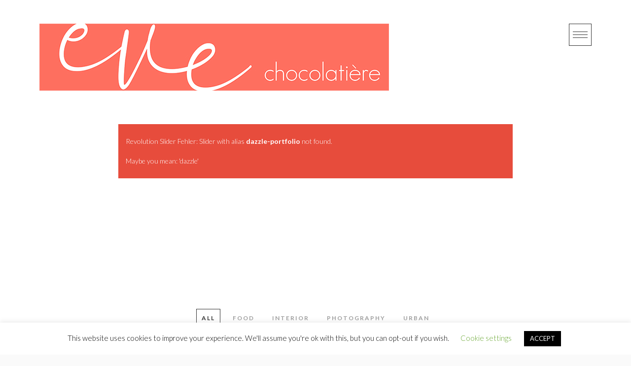

--- FILE ---
content_type: text/html; charset=UTF-8
request_url: https://eve-chocolatiere.de/homepage-portfolio
body_size: 19038
content:
<!DOCTYPE html>
<html lang="de">
<head>
<meta charset="UTF-8">
<meta name="viewport" content="width=device-width, initial-scale=1">
<link rel="profile" href="http://gmpg.org/xfn/11">
<link rel="pingback" href="https://eve-chocolatiere.de/xmlrpc.php">

<title>Homepage &#8211; Portfolio &#8211; eve chocolatière</title>
<meta name='robots' content='max-image-preview:large' />
	<style>img:is([sizes="auto" i], [sizes^="auto," i]) { contain-intrinsic-size: 3000px 1500px }</style>
	<script>window._wca = window._wca || [];</script>
<link rel='dns-prefetch' href='//stats.wp.com' />
<link rel='dns-prefetch' href='//fonts.googleapis.com' />
<link rel='preconnect' href='https://fonts.gstatic.com' crossorigin />
<link rel="alternate" type="application/rss+xml" title="eve chocolatière &raquo; Feed" href="https://eve-chocolatiere.de/feed" />
<link rel="alternate" type="application/rss+xml" title="eve chocolatière &raquo; Kommentar-Feed" href="https://eve-chocolatiere.de/comments/feed" />
<script type="text/javascript">
/* <![CDATA[ */
window._wpemojiSettings = {"baseUrl":"https:\/\/s.w.org\/images\/core\/emoji\/16.0.1\/72x72\/","ext":".png","svgUrl":"https:\/\/s.w.org\/images\/core\/emoji\/16.0.1\/svg\/","svgExt":".svg","source":{"concatemoji":"https:\/\/eve-chocolatiere.de\/wp-includes\/js\/wp-emoji-release.min.js?ver=6.8.3"}};
/*! This file is auto-generated */
!function(s,n){var o,i,e;function c(e){try{var t={supportTests:e,timestamp:(new Date).valueOf()};sessionStorage.setItem(o,JSON.stringify(t))}catch(e){}}function p(e,t,n){e.clearRect(0,0,e.canvas.width,e.canvas.height),e.fillText(t,0,0);var t=new Uint32Array(e.getImageData(0,0,e.canvas.width,e.canvas.height).data),a=(e.clearRect(0,0,e.canvas.width,e.canvas.height),e.fillText(n,0,0),new Uint32Array(e.getImageData(0,0,e.canvas.width,e.canvas.height).data));return t.every(function(e,t){return e===a[t]})}function u(e,t){e.clearRect(0,0,e.canvas.width,e.canvas.height),e.fillText(t,0,0);for(var n=e.getImageData(16,16,1,1),a=0;a<n.data.length;a++)if(0!==n.data[a])return!1;return!0}function f(e,t,n,a){switch(t){case"flag":return n(e,"\ud83c\udff3\ufe0f\u200d\u26a7\ufe0f","\ud83c\udff3\ufe0f\u200b\u26a7\ufe0f")?!1:!n(e,"\ud83c\udde8\ud83c\uddf6","\ud83c\udde8\u200b\ud83c\uddf6")&&!n(e,"\ud83c\udff4\udb40\udc67\udb40\udc62\udb40\udc65\udb40\udc6e\udb40\udc67\udb40\udc7f","\ud83c\udff4\u200b\udb40\udc67\u200b\udb40\udc62\u200b\udb40\udc65\u200b\udb40\udc6e\u200b\udb40\udc67\u200b\udb40\udc7f");case"emoji":return!a(e,"\ud83e\udedf")}return!1}function g(e,t,n,a){var r="undefined"!=typeof WorkerGlobalScope&&self instanceof WorkerGlobalScope?new OffscreenCanvas(300,150):s.createElement("canvas"),o=r.getContext("2d",{willReadFrequently:!0}),i=(o.textBaseline="top",o.font="600 32px Arial",{});return e.forEach(function(e){i[e]=t(o,e,n,a)}),i}function t(e){var t=s.createElement("script");t.src=e,t.defer=!0,s.head.appendChild(t)}"undefined"!=typeof Promise&&(o="wpEmojiSettingsSupports",i=["flag","emoji"],n.supports={everything:!0,everythingExceptFlag:!0},e=new Promise(function(e){s.addEventListener("DOMContentLoaded",e,{once:!0})}),new Promise(function(t){var n=function(){try{var e=JSON.parse(sessionStorage.getItem(o));if("object"==typeof e&&"number"==typeof e.timestamp&&(new Date).valueOf()<e.timestamp+604800&&"object"==typeof e.supportTests)return e.supportTests}catch(e){}return null}();if(!n){if("undefined"!=typeof Worker&&"undefined"!=typeof OffscreenCanvas&&"undefined"!=typeof URL&&URL.createObjectURL&&"undefined"!=typeof Blob)try{var e="postMessage("+g.toString()+"("+[JSON.stringify(i),f.toString(),p.toString(),u.toString()].join(",")+"));",a=new Blob([e],{type:"text/javascript"}),r=new Worker(URL.createObjectURL(a),{name:"wpTestEmojiSupports"});return void(r.onmessage=function(e){c(n=e.data),r.terminate(),t(n)})}catch(e){}c(n=g(i,f,p,u))}t(n)}).then(function(e){for(var t in e)n.supports[t]=e[t],n.supports.everything=n.supports.everything&&n.supports[t],"flag"!==t&&(n.supports.everythingExceptFlag=n.supports.everythingExceptFlag&&n.supports[t]);n.supports.everythingExceptFlag=n.supports.everythingExceptFlag&&!n.supports.flag,n.DOMReady=!1,n.readyCallback=function(){n.DOMReady=!0}}).then(function(){return e}).then(function(){var e;n.supports.everything||(n.readyCallback(),(e=n.source||{}).concatemoji?t(e.concatemoji):e.wpemoji&&e.twemoji&&(t(e.twemoji),t(e.wpemoji)))}))}((window,document),window._wpemojiSettings);
/* ]]> */
</script>
<style id='wp-emoji-styles-inline-css' type='text/css'>

	img.wp-smiley, img.emoji {
		display: inline !important;
		border: none !important;
		box-shadow: none !important;
		height: 1em !important;
		width: 1em !important;
		margin: 0 0.07em !important;
		vertical-align: -0.1em !important;
		background: none !important;
		padding: 0 !important;
	}
</style>
<link rel='stylesheet' id='wp-block-library-css' href='https://eve-chocolatiere.de/wp-includes/css/dist/block-library/style.min.css?ver=6.8.3' type='text/css' media='all' />
<style id='classic-theme-styles-inline-css' type='text/css'>
/*! This file is auto-generated */
.wp-block-button__link{color:#fff;background-color:#32373c;border-radius:9999px;box-shadow:none;text-decoration:none;padding:calc(.667em + 2px) calc(1.333em + 2px);font-size:1.125em}.wp-block-file__button{background:#32373c;color:#fff;text-decoration:none}
</style>
<link rel='stylesheet' id='mediaelement-css' href='https://eve-chocolatiere.de/wp-includes/js/mediaelement/mediaelementplayer-legacy.min.css?ver=4.2.17' type='text/css' media='all' />
<link rel='stylesheet' id='wp-mediaelement-css' href='https://eve-chocolatiere.de/wp-includes/js/mediaelement/wp-mediaelement.min.css?ver=6.8.3' type='text/css' media='all' />
<style id='jetpack-sharing-buttons-style-inline-css' type='text/css'>
.jetpack-sharing-buttons__services-list{display:flex;flex-direction:row;flex-wrap:wrap;gap:0;list-style-type:none;margin:5px;padding:0}.jetpack-sharing-buttons__services-list.has-small-icon-size{font-size:12px}.jetpack-sharing-buttons__services-list.has-normal-icon-size{font-size:16px}.jetpack-sharing-buttons__services-list.has-large-icon-size{font-size:24px}.jetpack-sharing-buttons__services-list.has-huge-icon-size{font-size:36px}@media print{.jetpack-sharing-buttons__services-list{display:none!important}}.editor-styles-wrapper .wp-block-jetpack-sharing-buttons{gap:0;padding-inline-start:0}ul.jetpack-sharing-buttons__services-list.has-background{padding:1.25em 2.375em}
</style>
<style id='global-styles-inline-css' type='text/css'>
:root{--wp--preset--aspect-ratio--square: 1;--wp--preset--aspect-ratio--4-3: 4/3;--wp--preset--aspect-ratio--3-4: 3/4;--wp--preset--aspect-ratio--3-2: 3/2;--wp--preset--aspect-ratio--2-3: 2/3;--wp--preset--aspect-ratio--16-9: 16/9;--wp--preset--aspect-ratio--9-16: 9/16;--wp--preset--color--black: #000000;--wp--preset--color--cyan-bluish-gray: #abb8c3;--wp--preset--color--white: #ffffff;--wp--preset--color--pale-pink: #f78da7;--wp--preset--color--vivid-red: #cf2e2e;--wp--preset--color--luminous-vivid-orange: #ff6900;--wp--preset--color--luminous-vivid-amber: #fcb900;--wp--preset--color--light-green-cyan: #7bdcb5;--wp--preset--color--vivid-green-cyan: #00d084;--wp--preset--color--pale-cyan-blue: #8ed1fc;--wp--preset--color--vivid-cyan-blue: #0693e3;--wp--preset--color--vivid-purple: #9b51e0;--wp--preset--gradient--vivid-cyan-blue-to-vivid-purple: linear-gradient(135deg,rgba(6,147,227,1) 0%,rgb(155,81,224) 100%);--wp--preset--gradient--light-green-cyan-to-vivid-green-cyan: linear-gradient(135deg,rgb(122,220,180) 0%,rgb(0,208,130) 100%);--wp--preset--gradient--luminous-vivid-amber-to-luminous-vivid-orange: linear-gradient(135deg,rgba(252,185,0,1) 0%,rgba(255,105,0,1) 100%);--wp--preset--gradient--luminous-vivid-orange-to-vivid-red: linear-gradient(135deg,rgba(255,105,0,1) 0%,rgb(207,46,46) 100%);--wp--preset--gradient--very-light-gray-to-cyan-bluish-gray: linear-gradient(135deg,rgb(238,238,238) 0%,rgb(169,184,195) 100%);--wp--preset--gradient--cool-to-warm-spectrum: linear-gradient(135deg,rgb(74,234,220) 0%,rgb(151,120,209) 20%,rgb(207,42,186) 40%,rgb(238,44,130) 60%,rgb(251,105,98) 80%,rgb(254,248,76) 100%);--wp--preset--gradient--blush-light-purple: linear-gradient(135deg,rgb(255,206,236) 0%,rgb(152,150,240) 100%);--wp--preset--gradient--blush-bordeaux: linear-gradient(135deg,rgb(254,205,165) 0%,rgb(254,45,45) 50%,rgb(107,0,62) 100%);--wp--preset--gradient--luminous-dusk: linear-gradient(135deg,rgb(255,203,112) 0%,rgb(199,81,192) 50%,rgb(65,88,208) 100%);--wp--preset--gradient--pale-ocean: linear-gradient(135deg,rgb(255,245,203) 0%,rgb(182,227,212) 50%,rgb(51,167,181) 100%);--wp--preset--gradient--electric-grass: linear-gradient(135deg,rgb(202,248,128) 0%,rgb(113,206,126) 100%);--wp--preset--gradient--midnight: linear-gradient(135deg,rgb(2,3,129) 0%,rgb(40,116,252) 100%);--wp--preset--font-size--small: 13px;--wp--preset--font-size--medium: 20px;--wp--preset--font-size--large: 36px;--wp--preset--font-size--x-large: 42px;--wp--preset--spacing--20: 0.44rem;--wp--preset--spacing--30: 0.67rem;--wp--preset--spacing--40: 1rem;--wp--preset--spacing--50: 1.5rem;--wp--preset--spacing--60: 2.25rem;--wp--preset--spacing--70: 3.38rem;--wp--preset--spacing--80: 5.06rem;--wp--preset--shadow--natural: 6px 6px 9px rgba(0, 0, 0, 0.2);--wp--preset--shadow--deep: 12px 12px 50px rgba(0, 0, 0, 0.4);--wp--preset--shadow--sharp: 6px 6px 0px rgba(0, 0, 0, 0.2);--wp--preset--shadow--outlined: 6px 6px 0px -3px rgba(255, 255, 255, 1), 6px 6px rgba(0, 0, 0, 1);--wp--preset--shadow--crisp: 6px 6px 0px rgba(0, 0, 0, 1);}:where(.is-layout-flex){gap: 0.5em;}:where(.is-layout-grid){gap: 0.5em;}body .is-layout-flex{display: flex;}.is-layout-flex{flex-wrap: wrap;align-items: center;}.is-layout-flex > :is(*, div){margin: 0;}body .is-layout-grid{display: grid;}.is-layout-grid > :is(*, div){margin: 0;}:where(.wp-block-columns.is-layout-flex){gap: 2em;}:where(.wp-block-columns.is-layout-grid){gap: 2em;}:where(.wp-block-post-template.is-layout-flex){gap: 1.25em;}:where(.wp-block-post-template.is-layout-grid){gap: 1.25em;}.has-black-color{color: var(--wp--preset--color--black) !important;}.has-cyan-bluish-gray-color{color: var(--wp--preset--color--cyan-bluish-gray) !important;}.has-white-color{color: var(--wp--preset--color--white) !important;}.has-pale-pink-color{color: var(--wp--preset--color--pale-pink) !important;}.has-vivid-red-color{color: var(--wp--preset--color--vivid-red) !important;}.has-luminous-vivid-orange-color{color: var(--wp--preset--color--luminous-vivid-orange) !important;}.has-luminous-vivid-amber-color{color: var(--wp--preset--color--luminous-vivid-amber) !important;}.has-light-green-cyan-color{color: var(--wp--preset--color--light-green-cyan) !important;}.has-vivid-green-cyan-color{color: var(--wp--preset--color--vivid-green-cyan) !important;}.has-pale-cyan-blue-color{color: var(--wp--preset--color--pale-cyan-blue) !important;}.has-vivid-cyan-blue-color{color: var(--wp--preset--color--vivid-cyan-blue) !important;}.has-vivid-purple-color{color: var(--wp--preset--color--vivid-purple) !important;}.has-black-background-color{background-color: var(--wp--preset--color--black) !important;}.has-cyan-bluish-gray-background-color{background-color: var(--wp--preset--color--cyan-bluish-gray) !important;}.has-white-background-color{background-color: var(--wp--preset--color--white) !important;}.has-pale-pink-background-color{background-color: var(--wp--preset--color--pale-pink) !important;}.has-vivid-red-background-color{background-color: var(--wp--preset--color--vivid-red) !important;}.has-luminous-vivid-orange-background-color{background-color: var(--wp--preset--color--luminous-vivid-orange) !important;}.has-luminous-vivid-amber-background-color{background-color: var(--wp--preset--color--luminous-vivid-amber) !important;}.has-light-green-cyan-background-color{background-color: var(--wp--preset--color--light-green-cyan) !important;}.has-vivid-green-cyan-background-color{background-color: var(--wp--preset--color--vivid-green-cyan) !important;}.has-pale-cyan-blue-background-color{background-color: var(--wp--preset--color--pale-cyan-blue) !important;}.has-vivid-cyan-blue-background-color{background-color: var(--wp--preset--color--vivid-cyan-blue) !important;}.has-vivid-purple-background-color{background-color: var(--wp--preset--color--vivid-purple) !important;}.has-black-border-color{border-color: var(--wp--preset--color--black) !important;}.has-cyan-bluish-gray-border-color{border-color: var(--wp--preset--color--cyan-bluish-gray) !important;}.has-white-border-color{border-color: var(--wp--preset--color--white) !important;}.has-pale-pink-border-color{border-color: var(--wp--preset--color--pale-pink) !important;}.has-vivid-red-border-color{border-color: var(--wp--preset--color--vivid-red) !important;}.has-luminous-vivid-orange-border-color{border-color: var(--wp--preset--color--luminous-vivid-orange) !important;}.has-luminous-vivid-amber-border-color{border-color: var(--wp--preset--color--luminous-vivid-amber) !important;}.has-light-green-cyan-border-color{border-color: var(--wp--preset--color--light-green-cyan) !important;}.has-vivid-green-cyan-border-color{border-color: var(--wp--preset--color--vivid-green-cyan) !important;}.has-pale-cyan-blue-border-color{border-color: var(--wp--preset--color--pale-cyan-blue) !important;}.has-vivid-cyan-blue-border-color{border-color: var(--wp--preset--color--vivid-cyan-blue) !important;}.has-vivid-purple-border-color{border-color: var(--wp--preset--color--vivid-purple) !important;}.has-vivid-cyan-blue-to-vivid-purple-gradient-background{background: var(--wp--preset--gradient--vivid-cyan-blue-to-vivid-purple) !important;}.has-light-green-cyan-to-vivid-green-cyan-gradient-background{background: var(--wp--preset--gradient--light-green-cyan-to-vivid-green-cyan) !important;}.has-luminous-vivid-amber-to-luminous-vivid-orange-gradient-background{background: var(--wp--preset--gradient--luminous-vivid-amber-to-luminous-vivid-orange) !important;}.has-luminous-vivid-orange-to-vivid-red-gradient-background{background: var(--wp--preset--gradient--luminous-vivid-orange-to-vivid-red) !important;}.has-very-light-gray-to-cyan-bluish-gray-gradient-background{background: var(--wp--preset--gradient--very-light-gray-to-cyan-bluish-gray) !important;}.has-cool-to-warm-spectrum-gradient-background{background: var(--wp--preset--gradient--cool-to-warm-spectrum) !important;}.has-blush-light-purple-gradient-background{background: var(--wp--preset--gradient--blush-light-purple) !important;}.has-blush-bordeaux-gradient-background{background: var(--wp--preset--gradient--blush-bordeaux) !important;}.has-luminous-dusk-gradient-background{background: var(--wp--preset--gradient--luminous-dusk) !important;}.has-pale-ocean-gradient-background{background: var(--wp--preset--gradient--pale-ocean) !important;}.has-electric-grass-gradient-background{background: var(--wp--preset--gradient--electric-grass) !important;}.has-midnight-gradient-background{background: var(--wp--preset--gradient--midnight) !important;}.has-small-font-size{font-size: var(--wp--preset--font-size--small) !important;}.has-medium-font-size{font-size: var(--wp--preset--font-size--medium) !important;}.has-large-font-size{font-size: var(--wp--preset--font-size--large) !important;}.has-x-large-font-size{font-size: var(--wp--preset--font-size--x-large) !important;}
:where(.wp-block-post-template.is-layout-flex){gap: 1.25em;}:where(.wp-block-post-template.is-layout-grid){gap: 1.25em;}
:where(.wp-block-columns.is-layout-flex){gap: 2em;}:where(.wp-block-columns.is-layout-grid){gap: 2em;}
:root :where(.wp-block-pullquote){font-size: 1.5em;line-height: 1.6;}
</style>
<link rel='stylesheet' id='contact-form-7-css' href='https://eve-chocolatiere.de/wp-content/plugins/contact-form-7/includes/css/styles.css?ver=6.1.3' type='text/css' media='all' />
<link rel='stylesheet' id='cookie-law-info-css' href='https://eve-chocolatiere.de/wp-content/plugins/cookie-law-info/legacy/public/css/cookie-law-info-public.css?ver=3.3.6' type='text/css' media='all' />
<link rel='stylesheet' id='cookie-law-info-gdpr-css' href='https://eve-chocolatiere.de/wp-content/plugins/cookie-law-info/legacy/public/css/cookie-law-info-gdpr.css?ver=3.3.6' type='text/css' media='all' />
<link rel='stylesheet' id='dt-extend-vc-css' href='https://eve-chocolatiere.de/wp-content/plugins/delicious-addons-dazzle/extend-vc/core/assets/css/delicious-extend-vc.css?ver=6.8.3' type='text/css' media='all' />
<link rel='stylesheet' id='dt-css-plugins-css' href='https://eve-chocolatiere.de/wp-content/plugins/delicious-addons-dazzle/extend-vc/core/assets/css/delicious-plugins.css?ver=6.8.3' type='text/css' media='all' />
<!--[if lte IE 10]>
<link rel='stylesheet' id='dt-ie-hacks-css' href='https://eve-chocolatiere.de/wp-content/plugins/delicious-addons-dazzle/extend-vc/core/assets/css/ie.css?ver=6.8.3' type='text/css' media='all' />
<![endif]-->
<link rel='stylesheet' id='rs-plugin-settings-css' href='https://eve-chocolatiere.de/wp-content/plugins/revslider/public/assets/css/settings.css?ver=5.4.8' type='text/css' media='all' />
<style id='rs-plugin-settings-inline-css' type='text/css'>
#rs-demo-id {}
</style>
<link rel='stylesheet' id='woocommerce-layout-css' href='https://eve-chocolatiere.de/wp-content/plugins/woocommerce/assets/css/woocommerce-layout.css?ver=10.3.4' type='text/css' media='all' />
<style id='woocommerce-layout-inline-css' type='text/css'>

	.infinite-scroll .woocommerce-pagination {
		display: none;
	}
</style>
<link rel='stylesheet' id='woocommerce-smallscreen-css' href='https://eve-chocolatiere.de/wp-content/plugins/woocommerce/assets/css/woocommerce-smallscreen.css?ver=10.3.4' type='text/css' media='only screen and (max-width: 768px)' />
<link rel='stylesheet' id='woocommerce-general-css' href='https://eve-chocolatiere.de/wp-content/plugins/woocommerce/assets/css/woocommerce.css?ver=10.3.4' type='text/css' media='all' />
<style id='woocommerce-inline-inline-css' type='text/css'>
.woocommerce form .form-row .required { visibility: visible; }
</style>
<link rel='stylesheet' id='brands-styles-css' href='https://eve-chocolatiere.de/wp-content/plugins/woocommerce/assets/css/brands.css?ver=10.3.4' type='text/css' media='all' />
<link rel='stylesheet' id='dazzle-style-css' href='https://eve-chocolatiere.de/wp-content/themes/dazzle/style.css?ver=6.8.3' type='text/css' media='all' />
<style id='dazzle-style-inline-css' type='text/css'>
.member-wrapper .thumbnail-wrapper img, .portfolio>li a.img-anchor img, .post-thumbnail img, .client-thumbnail img {-webkit-filter: grayscale(100%); -moz-filter: grayscale(100%); -ms-filter: grayscale(100%); -o-filter: grayscale(100%); filter: grayscale(100%); filter: gray; filter: url(data:image/svg+xml;utf8,<svg xmlns='http://www.w3.org/2000/svg'><filter id='grayscale'><feColorMatrix type='matrix' values='0.3333 0.3333 0.3333 0 0 0.3333 0.3333 0.3333 0 0 0.3333 0.3333 0.3333 0 0 0 0 0 1 0'/></filter></svg>#grayscale); }
.dt-title-wrapper * { font-family: Lato, sans-serif; }
.dt-button, button, input[type="submit"].solid, input[type="reset"].solid, input[type="button"].solid, .dt-dropcap-1, .format-quote span, .dt-play-video, .skillbar-title, .counter-number, .package-title, .package-price, .ias-wrapper .ias-trigger, .ias-wrapper .ias-trigger .to-trigger, .ias-noneleft p, .ias-infinite-loader, .ias-wrapper.to-hide, .timeline-wrapper .timeline-list li .timeline-item .timeline-number, span.info-title, .to-trigger, .projnav li span, .is-alt-text, .pagenav, .small-btn-link { font-family: Montserrat, Helvetica, Arial, sans-serif;} 
.dt-button.button-primary:hover, button.button-primary:hover, input[type="submit"].button-primary:hover, input[type="reset"].button-primary:hover, input[type="button"].button-primary:hover, .dt-button.button-primary:focus, button.button-primary:focus, input[type="submit"].button-primary:focus, input[type="reset"].button-primary:focus, input[type="button"].button-primary:focus, .widget-area .tagcloud a:hover, #headersocial li a:hover { background-color: #F39C12; border-color:  #F39C12; }

					.main-navigation ul ul li.current-menu-item > a, .main-navigation a:hover, .main-navigation .current > a, .main-navigation .current > a:hover, .main-navigation.dark-header a:hover, .pagenav a:hover, .pagenav span.current, .author-bio .author-description h3 a:hover, .blog-grid a.excerpt-read-more span:hover, h2.entry-title a:hover, h1.entry-title a:hover, .post-read-more a:hover, aside[id^="woocommerce_"] li a:hover, html .woocommerce ul.products li.product a h3:hover, html .woocommerce .woocommerce-message:before, .widget-area a:hover,.main-navigation :not(.menu-item-type-custom).current_page_item > a, 

					.process-item-title .pi-title, .no-fill .dt-service-icon * , .thin-fill .dt-service-icon span, .thin-fill .dt-service-icon i, .dt-services-grid .delicious-service .delicious-service-icon, .dt-blog-carousel h3.entry-title a:hover, .dt-blog-carousel a.excerpt-read-more span:hover, .dt_pagination a, .dt_pagination a:hover, .dt_pagination span.current, .portfolio.portfolio-layout-mosaic li .dt-awesome-project h3 a:hover, .portfolio.portfolio-layout-parallax li .dt-awesome-project h3 a:hover, ul.dt-tabs li:hover, ul.dt-tabs li.current span.dt-tab-count, ul.dt-tabs li.current span.dt-tab-title, .dt-service-box:hover .dt-service-box-icon span, .timeline-wrapper .timeline-list li .timeline-item:hover .timeline-number, .darker-overlay ul li a:hover, .rev_slider a, .intro-wrapper #text-typed, .intro-wrapper .typed-cursor, #dazzle-left-side .menu li a:hover, #dazzle-left-side .menu li.current > a, #dazzle-left-side #menu-dazzle-regular-menu .current-menu-item a
					 { color: #F39C12; }

					.main-navigation a:before, .main-navigation a:after, .main-navigation a:hover:before, .main-navigation .current > a:after, .dt-play-video:hover, .main-navigation :not(.menu-item-type-custom).current_page_item > a:after, ::-webkit-scrollbar-thumb:hover,

					.work-cta:hover, .bold-fill .dt-service-icon i, .bold-fill .dt-service-icon span, .dt-blog-carousel .post-thumbnail .post-icon, .portfolio.portfolio-layout-mosaic li .dt-awesome-project h3 a:after, .portfolio.portfolio-layout-parallax li .dt-awesome-project h3 a:after, .timeline-wrapper .timeline-list li:hover:after, #dazzle-left-side .menu li > a:before, html .main-navigation .current_page_item:not(.menu-item-type-custom) > a:after, html .main-navigation .current_page_item:not(.menu-item-type-custom) > a:before
					 { background: #F39C12 ; }

					 html .main-navigation .current_page_item:not(.menu-item-type-custom) > a:after, html .main-navigation .current_page_item:not(.menu-item-type-custom) > a:before, .main-navigation a:hover::before, .main-navigation .current > a::after, .main-navigation a:before, .main-navigation a:after, .timeline-wrapper .timeline-list li:hover:after {
					 	background-color: #F39C12 ;
					 }
					
					p a, .pagenav a:hover, .pagenav span.current, html #comments .bodycomment a, .blog-grid a.excerpt-read-more span:hover, html .post-read-more a, html .woocommerce .woocommerce-message,  html .single-product.woocommerce #content .product .woocommerce-tabs .tabs li.active,

					.thin-fill .dt-service-icon span, .thin-fill .dt-service-icon i, .dt-blog-carousel a.excerpt-read-more span:hover, .dt_pagination a:hover, .dt_pagination span.current
					   { border-color: #F39C12}
				
html .page-id-433 .page-title-wrapper, html .postid-433 .page-title-wrapper { background: url() fixed center center; background-size: cover; -webkit-background-size: cover; }html body {background: #FAFAFA;}#wrapper {background: #FFFFFF;}
#header { padding-top: 40pxpx; padding-bottom: 40pxpx;  }
.member-wrapper .thumbnail-wrapper img, .portfolio>li a.img-anchor img, .post-thumbnail img, .client-thumbnail img {-webkit-filter: grayscale(100%); -moz-filter: grayscale(100%); -ms-filter: grayscale(100%); -o-filter: grayscale(100%); filter: grayscale(100%); filter: gray; filter: url(data:image/svg+xml;utf8,<svg xmlns='http://www.w3.org/2000/svg'><filter id='grayscale'><feColorMatrix type='matrix' values='0.3333 0.3333 0.3333 0 0 0.3333 0.3333 0.3333 0 0 0.3333 0.3333 0.3333 0 0 0 0 0 1 0'/></filter></svg>#grayscale); }
.dt-title-wrapper * { font-family: Lato, sans-serif; }
.dt-button, button, input[type="submit"].solid, input[type="reset"].solid, input[type="button"].solid, .dt-dropcap-1, .format-quote span, .dt-play-video, .skillbar-title, .counter-number, .package-title, .package-price, .ias-wrapper .ias-trigger, .ias-wrapper .ias-trigger .to-trigger, .ias-noneleft p, .ias-infinite-loader, .ias-wrapper.to-hide, .timeline-wrapper .timeline-list li .timeline-item .timeline-number, span.info-title, .to-trigger, .projnav li span, .is-alt-text, .pagenav, .small-btn-link { font-family: Montserrat, Helvetica, Arial, sans-serif;} 
.dt-button.button-primary:hover, button.button-primary:hover, input[type="submit"].button-primary:hover, input[type="reset"].button-primary:hover, input[type="button"].button-primary:hover, .dt-button.button-primary:focus, button.button-primary:focus, input[type="submit"].button-primary:focus, input[type="reset"].button-primary:focus, input[type="button"].button-primary:focus, .widget-area .tagcloud a:hover, #headersocial li a:hover { background-color: #F39C12; border-color:  #F39C12; }

					.main-navigation ul ul li.current-menu-item > a, .main-navigation a:hover, .main-navigation .current > a, .main-navigation .current > a:hover, .main-navigation.dark-header a:hover, .pagenav a:hover, .pagenav span.current, .author-bio .author-description h3 a:hover, .blog-grid a.excerpt-read-more span:hover, h2.entry-title a:hover, h1.entry-title a:hover, .post-read-more a:hover, aside[id^="woocommerce_"] li a:hover, html .woocommerce ul.products li.product a h3:hover, html .woocommerce .woocommerce-message:before, .widget-area a:hover,.main-navigation :not(.menu-item-type-custom).current_page_item > a, 

					.process-item-title .pi-title, .no-fill .dt-service-icon * , .thin-fill .dt-service-icon span, .thin-fill .dt-service-icon i, .dt-services-grid .delicious-service .delicious-service-icon, .dt-blog-carousel h3.entry-title a:hover, .dt-blog-carousel a.excerpt-read-more span:hover, .dt_pagination a, .dt_pagination a:hover, .dt_pagination span.current, .portfolio.portfolio-layout-mosaic li .dt-awesome-project h3 a:hover, .portfolio.portfolio-layout-parallax li .dt-awesome-project h3 a:hover, ul.dt-tabs li:hover, ul.dt-tabs li.current span.dt-tab-count, ul.dt-tabs li.current span.dt-tab-title, .dt-service-box:hover .dt-service-box-icon span, .timeline-wrapper .timeline-list li .timeline-item:hover .timeline-number, .darker-overlay ul li a:hover, .rev_slider a, .intro-wrapper #text-typed, .intro-wrapper .typed-cursor, #dazzle-left-side .menu li a:hover, #dazzle-left-side .menu li.current > a, #dazzle-left-side #menu-dazzle-regular-menu .current-menu-item a
					 { color: #F39C12; }

					.main-navigation a:before, .main-navigation a:after, .main-navigation a:hover:before, .main-navigation .current > a:after, .dt-play-video:hover, .main-navigation :not(.menu-item-type-custom).current_page_item > a:after, ::-webkit-scrollbar-thumb:hover,

					.work-cta:hover, .bold-fill .dt-service-icon i, .bold-fill .dt-service-icon span, .dt-blog-carousel .post-thumbnail .post-icon, .portfolio.portfolio-layout-mosaic li .dt-awesome-project h3 a:after, .portfolio.portfolio-layout-parallax li .dt-awesome-project h3 a:after, .timeline-wrapper .timeline-list li:hover:after, #dazzle-left-side .menu li > a:before, html .main-navigation .current_page_item:not(.menu-item-type-custom) > a:after, html .main-navigation .current_page_item:not(.menu-item-type-custom) > a:before
					 { background: #F39C12 ; }

					 html .main-navigation .current_page_item:not(.menu-item-type-custom) > a:after, html .main-navigation .current_page_item:not(.menu-item-type-custom) > a:before, .main-navigation a:hover::before, .main-navigation .current > a::after, .main-navigation a:before, .main-navigation a:after, .timeline-wrapper .timeline-list li:hover:after {
					 	background-color: #F39C12 ;
					 }
					
					p a, .pagenav a:hover, .pagenav span.current, html #comments .bodycomment a, .blog-grid a.excerpt-read-more span:hover, html .post-read-more a, html .woocommerce .woocommerce-message,  html .single-product.woocommerce #content .product .woocommerce-tabs .tabs li.active,

					.thin-fill .dt-service-icon span, .thin-fill .dt-service-icon i, .dt-blog-carousel a.excerpt-read-more span:hover, .dt_pagination a:hover, .dt_pagination span.current
					   { border-color: #F39C12}
				
html .page-id-433 .page-title-wrapper, html .postid-433 .page-title-wrapper { background: url() fixed center center; background-size: cover; -webkit-background-size: cover; }html body {background: #FAFAFA;}#wrapper {background: #FFFFFF;}
#header { padding-top: 40pxpx; padding-bottom: 40pxpx;  }
</style>
<link rel='stylesheet' id='fontawesome-css' href='https://eve-chocolatiere.de/wp-content/themes/dazzle/assets/fonts/font-awesome/css/font-awesome.css?ver=6.8.3' type='text/css' media='all' />
<link rel='stylesheet' id='et-line-css' href='https://eve-chocolatiere.de/wp-content/themes/dazzle/assets/fonts/et-line-font/et-line.css?ver=6.8.3' type='text/css' media='all' />
<link rel='stylesheet' id='js_composer_front-css' href='https://eve-chocolatiere.de/wp-content/plugins/js_composer/assets/css/js_composer.min.css?ver=5.7' type='text/css' media='all' />
<link rel="preload" as="style" href="https://fonts.googleapis.com/css?family=Lato:100,300,400,700,900,100italic,300italic,400italic,700italic,900italic%7CMontserrat:400,700&#038;display=swap&#038;ver=1655812542" /><link rel="stylesheet" href="https://fonts.googleapis.com/css?family=Lato:100,300,400,700,900,100italic,300italic,400italic,700italic,900italic%7CMontserrat:400,700&#038;display=swap&#038;ver=1655812542" media="print" onload="this.media='all'"><noscript><link rel="stylesheet" href="https://fonts.googleapis.com/css?family=Lato:100,300,400,700,900,100italic,300italic,400italic,700italic,900italic%7CMontserrat:400,700&#038;display=swap&#038;ver=1655812542" /></noscript><script type="text/javascript" src="https://eve-chocolatiere.de/wp-includes/js/jquery/jquery.min.js?ver=3.7.1" id="jquery-core-js"></script>
<script type="text/javascript" src="https://eve-chocolatiere.de/wp-includes/js/jquery/jquery-migrate.min.js?ver=3.4.1" id="jquery-migrate-js"></script>
<script type="text/javascript" id="cookie-law-info-js-extra">
/* <![CDATA[ */
var Cli_Data = {"nn_cookie_ids":[],"cookielist":[],"non_necessary_cookies":[],"ccpaEnabled":"","ccpaRegionBased":"","ccpaBarEnabled":"","strictlyEnabled":["necessary","obligatoire"],"ccpaType":"gdpr","js_blocking":"","custom_integration":"","triggerDomRefresh":"","secure_cookies":""};
var cli_cookiebar_settings = {"animate_speed_hide":"500","animate_speed_show":"500","background":"#FFF","border":"#b1a6a6c2","border_on":"","button_1_button_colour":"#000","button_1_button_hover":"#000000","button_1_link_colour":"#fff","button_1_as_button":"1","button_1_new_win":"","button_2_button_colour":"#333","button_2_button_hover":"#292929","button_2_link_colour":"#444","button_2_as_button":"","button_2_hidebar":"","button_3_button_colour":"#000","button_3_button_hover":"#000000","button_3_link_colour":"#fff","button_3_as_button":"1","button_3_new_win":"","button_4_button_colour":"#000","button_4_button_hover":"#000000","button_4_link_colour":"#62a329","button_4_as_button":"","button_7_button_colour":"#61a229","button_7_button_hover":"#4e8221","button_7_link_colour":"#fff","button_7_as_button":"1","button_7_new_win":"","font_family":"inherit","header_fix":"","notify_animate_hide":"1","notify_animate_show":"","notify_div_id":"#cookie-law-info-bar","notify_position_horizontal":"right","notify_position_vertical":"bottom","scroll_close":"","scroll_close_reload":"","accept_close_reload":"","reject_close_reload":"","showagain_tab":"1","showagain_background":"#fff","showagain_border":"#000","showagain_div_id":"#cookie-law-info-again","showagain_x_position":"100px","text":"#000","show_once_yn":"","show_once":"10000","logging_on":"","as_popup":"","popup_overlay":"1","bar_heading_text":"","cookie_bar_as":"banner","popup_showagain_position":"bottom-right","widget_position":"left"};
var log_object = {"ajax_url":"https:\/\/eve-chocolatiere.de\/wp-admin\/admin-ajax.php"};
/* ]]> */
</script>
<script type="text/javascript" src="https://eve-chocolatiere.de/wp-content/plugins/cookie-law-info/legacy/public/js/cookie-law-info-public.js?ver=3.3.6" id="cookie-law-info-js"></script>
<script type="text/javascript" src="https://eve-chocolatiere.de/wp-content/plugins/revslider/public/assets/js/jquery.themepunch.tools.min.js?ver=5.4.8" id="tp-tools-js"></script>
<script type="text/javascript" src="https://eve-chocolatiere.de/wp-content/plugins/revslider/public/assets/js/jquery.themepunch.revolution.min.js?ver=5.4.8" id="revmin-js"></script>
<script type="text/javascript" src="https://eve-chocolatiere.de/wp-content/plugins/woocommerce/assets/js/jquery-blockui/jquery.blockUI.min.js?ver=2.7.0-wc.10.3.4" id="wc-jquery-blockui-js" data-wp-strategy="defer"></script>
<script type="text/javascript" id="wc-add-to-cart-js-extra">
/* <![CDATA[ */
var wc_add_to_cart_params = {"ajax_url":"\/wp-admin\/admin-ajax.php","wc_ajax_url":"\/?wc-ajax=%%endpoint%%","i18n_view_cart":"Warenkorb anzeigen","cart_url":"https:\/\/eve-chocolatiere.de\/warenkorb","is_cart":"","cart_redirect_after_add":"no"};
/* ]]> */
</script>
<script type="text/javascript" src="https://eve-chocolatiere.de/wp-content/plugins/woocommerce/assets/js/frontend/add-to-cart.min.js?ver=10.3.4" id="wc-add-to-cart-js" data-wp-strategy="defer"></script>
<script type="text/javascript" src="https://eve-chocolatiere.de/wp-content/plugins/woocommerce/assets/js/js-cookie/js.cookie.min.js?ver=2.1.4-wc.10.3.4" id="wc-js-cookie-js" defer="defer" data-wp-strategy="defer"></script>
<script type="text/javascript" id="woocommerce-js-extra">
/* <![CDATA[ */
var woocommerce_params = {"ajax_url":"\/wp-admin\/admin-ajax.php","wc_ajax_url":"\/?wc-ajax=%%endpoint%%","i18n_password_show":"Passwort anzeigen","i18n_password_hide":"Passwort ausblenden"};
/* ]]> */
</script>
<script type="text/javascript" src="https://eve-chocolatiere.de/wp-content/plugins/woocommerce/assets/js/frontend/woocommerce.min.js?ver=10.3.4" id="woocommerce-js" defer="defer" data-wp-strategy="defer"></script>
<script type="text/javascript" src="https://eve-chocolatiere.de/wp-content/plugins/js_composer/assets/js/vendors/woocommerce-add-to-cart.js?ver=5.7" id="vc_woocommerce-add-to-cart-js-js"></script>
<script type="text/javascript" id="dazzle-qloader-js-extra">
/* <![CDATA[ */
var dazzle_load = {"logo":"<div id=\"preloader-with-img\"><div id=\"spinner\"><\/div><img class=\"is-in-preloader\" src=\"https:\/\/eve-chocolatiere.de\/wp-content\/uploads\/2022\/06\/Logo-Homepage-4.jpg\" width=\"80\" height= \"80\"\/><\/div><\/div>"};
var dazzle_load = {"logo":"<div id=\"preloader-with-img\"><div id=\"spinner\"><\/div><img class=\"is-in-preloader\" src=\"https:\/\/eve-chocolatiere.de\/wp-content\/uploads\/2022\/06\/Logo-Homepage-4.jpg\" width=\"80\" height= \"80\"\/><\/div><\/div>"};
/* ]]> */
</script>
<script type="text/javascript" src="https://eve-chocolatiere.de/wp-content/themes/dazzle/assets/js/plugins/jquery.queryloader2.js?ver=1.0" id="dazzle-qloader-js"></script>
<script type="text/javascript" id="dazzle-custom-loader-js-extra">
/* <![CDATA[ */
var dazzle_loader = {"dazzle_bcolor":"#F39C12"};
var dazzle_loader = {"dazzle_bcolor":"#F39C12"};
/* ]]> */
</script>
<script type="text/javascript" src="https://eve-chocolatiere.de/wp-content/themes/dazzle/assets/js/custom-loader.js?ver=1.0" id="dazzle-custom-loader-js"></script>
<script type="text/javascript" src="https://stats.wp.com/s-202545.js" id="woocommerce-analytics-js" defer="defer" data-wp-strategy="defer"></script>
<link rel="https://api.w.org/" href="https://eve-chocolatiere.de/wp-json/" /><link rel="alternate" title="JSON" type="application/json" href="https://eve-chocolatiere.de/wp-json/wp/v2/pages/433" /><link rel="EditURI" type="application/rsd+xml" title="RSD" href="https://eve-chocolatiere.de/xmlrpc.php?rsd" />
<meta name="generator" content="WordPress 6.8.3" />
<meta name="generator" content="WooCommerce 10.3.4" />
<link rel="canonical" href="https://eve-chocolatiere.de/homepage-portfolio" />
<link rel='shortlink' href='https://eve-chocolatiere.de/?p=433' />
<link rel="alternate" title="oEmbed (JSON)" type="application/json+oembed" href="https://eve-chocolatiere.de/wp-json/oembed/1.0/embed?url=https%3A%2F%2Feve-chocolatiere.de%2Fhomepage-portfolio" />
<link rel="alternate" title="oEmbed (XML)" type="text/xml+oembed" href="https://eve-chocolatiere.de/wp-json/oembed/1.0/embed?url=https%3A%2F%2Feve-chocolatiere.de%2Fhomepage-portfolio&#038;format=xml" />
<meta name="generator" content="Redux 4.5.8" />	<style>img#wpstats{display:none}</style>
		
        <script type="text/javascript">
            var jQueryMigrateHelperHasSentDowngrade = false;

			window.onerror = function( msg, url, line, col, error ) {
				// Break out early, do not processing if a downgrade reqeust was already sent.
				if ( jQueryMigrateHelperHasSentDowngrade ) {
					return true;
                }

				var xhr = new XMLHttpRequest();
				var nonce = '7e6200b6ba';
				var jQueryFunctions = [
					'andSelf',
					'browser',
					'live',
					'boxModel',
					'support.boxModel',
					'size',
					'swap',
					'clean',
					'sub',
                ];
				var match_pattern = /\)\.(.+?) is not a function/;
                var erroredFunction = msg.match( match_pattern );

                // If there was no matching functions, do not try to downgrade.
                if ( null === erroredFunction || typeof erroredFunction !== 'object' || typeof erroredFunction[1] === "undefined" || -1 === jQueryFunctions.indexOf( erroredFunction[1] ) ) {
                    return true;
                }

                // Set that we've now attempted a downgrade request.
                jQueryMigrateHelperHasSentDowngrade = true;

				xhr.open( 'POST', 'https://eve-chocolatiere.de/wp-admin/admin-ajax.php' );
				xhr.setRequestHeader( 'Content-Type', 'application/x-www-form-urlencoded' );
				xhr.onload = function () {
					var response,
                        reload = false;

					if ( 200 === xhr.status ) {
                        try {
                        	response = JSON.parse( xhr.response );

                        	reload = response.data.reload;
                        } catch ( e ) {
                        	reload = false;
                        }
                    }

					// Automatically reload the page if a deprecation caused an automatic downgrade, ensure visitors get the best possible experience.
					if ( reload ) {
						location.reload();
                    }
				};

				xhr.send( encodeURI( 'action=jquery-migrate-downgrade-version&_wpnonce=' + nonce ) );

				// Suppress error alerts in older browsers
				return true;
			}
        </script>

			<noscript><style>.woocommerce-product-gallery{ opacity: 1 !important; }</style></noscript>
	<style type="text/css">.recentcomments a{display:inline !important;padding:0 !important;margin:0 !important;}</style><meta name="generator" content="Powered by WPBakery Page Builder - drag and drop page builder for WordPress."/>
<!--[if lte IE 9]><link rel="stylesheet" type="text/css" href="https://eve-chocolatiere.de/wp-content/plugins/js_composer/assets/css/vc_lte_ie9.min.css" media="screen"><![endif]--><meta name="generator" content="Powered by Slider Revolution 5.4.8 - responsive, Mobile-Friendly Slider Plugin for WordPress with comfortable drag and drop interface." />
<script type="text/javascript">function setREVStartSize(e){									
						try{ e.c=jQuery(e.c);var i=jQuery(window).width(),t=9999,r=0,n=0,l=0,f=0,s=0,h=0;
							if(e.responsiveLevels&&(jQuery.each(e.responsiveLevels,function(e,f){f>i&&(t=r=f,l=e),i>f&&f>r&&(r=f,n=e)}),t>r&&(l=n)),f=e.gridheight[l]||e.gridheight[0]||e.gridheight,s=e.gridwidth[l]||e.gridwidth[0]||e.gridwidth,h=i/s,h=h>1?1:h,f=Math.round(h*f),"fullscreen"==e.sliderLayout){var u=(e.c.width(),jQuery(window).height());if(void 0!=e.fullScreenOffsetContainer){var c=e.fullScreenOffsetContainer.split(",");if (c) jQuery.each(c,function(e,i){u=jQuery(i).length>0?u-jQuery(i).outerHeight(!0):u}),e.fullScreenOffset.split("%").length>1&&void 0!=e.fullScreenOffset&&e.fullScreenOffset.length>0?u-=jQuery(window).height()*parseInt(e.fullScreenOffset,0)/100:void 0!=e.fullScreenOffset&&e.fullScreenOffset.length>0&&(u-=parseInt(e.fullScreenOffset,0))}f=u}else void 0!=e.minHeight&&f<e.minHeight&&(f=e.minHeight);e.c.closest(".rev_slider_wrapper").css({height:f})					
						}catch(d){console.log("Failure at Presize of Slider:"+d)}						
					};</script>
<style id="dazzle_redux_data-dynamic-css" title="dynamic-css" class="redux-options-output">html body{font-family:Lato;line-height:30px;font-weight:300;font-style:normal;color:#656565;font-size:18px;}html .main-navigation li a,#dazzle-left-side .menu li a{font-family:Lato;line-height:22px;font-weight:400;font-style:normal;color:#323232;font-size:13px;}html .main-navigation ul ul a{font-family:Lato;line-height:24px;font-weight:400;font-style:normal;font-size:15px;}html h1{font-family:Montserrat;line-height:52px;font-weight:400;font-style:normal;color:#323232;font-size:42px;}html h2{font-family:Montserrat;line-height:42px;font-weight:400;font-style:normal;color:#323232;font-size:30px;}html h3{font-family:Montserrat;line-height:32px;font-weight:400;font-style:normal;color:#323232;font-size:24px;}html h4{font-family:Montserrat;line-height:28px;font-weight:400;font-style:normal;color:#323232;font-size:18px;}html h5{font-family:Montserrat;line-height:24px;font-weight:400;font-style:normal;color:#323232;font-size:15px;}html h6{font-family:Montserrat;line-height:20px;font-weight:700;font-style:normal;color:#323232;font-size:14px;}html body{background-color:#FAFAFA;}html body #page{background-color:#FFFFFF;}html .site-footer{background-color:#FAFAFA;}-moz::selection,::selection{background:#323232;}</style><noscript><style type="text/css"> .wpb_animate_when_almost_visible { opacity: 1; }</style></noscript></head>


<body class="wp-singular page-template page-template-template-homepage page-template-template-homepage-php page page-id-433 wp-theme-dazzle theme-dazzle woocommerce-no-js wpb-js-composer js-comp-ver-5.7 vc_responsive">

	<!-- preloader-->
	<div id="qLoverlay"></div>

	
			

	<!-- sliding sidebar -->
	


	
<div id="page" class="hfeed header-regular site wide-layout">
	<a class="skip-link screen-reader-text" href="#content">Skip to content</a>

	

 	 

	<header id="header" class="site-header initial-state">
		<div class="container">
			<div class="three columns logo-container">
				<div class="site-branding">
					<div class="logo animated fadeInUp">
											<a href="https://eve-chocolatiere.de/" title="eve chocolatière" rel="home"><img class="is-png" src="https://eve-chocolatiere.de/wp-content/uploads/2022/06/Logo-Homepage-4.jpg" alt="eve chocolatière" /></a>
						

								
					</div><!--end logo-->

				</div><!-- .site-branding -->
			</div><!-- .three.columns -->

					
					
				

				<!-- burger menu -->
				<div class="bm light-header fullscreen-menu">
					<div class="bi burger-icon">
						<div id="burger-menu">
							<div class="bar"></div>
							<div class="bar"></div>
							<div class="bar"></div>
						</div>
					</div>	
				</div>		
		</div>

		 	
		<div class="overlay">
			<div class="wrap centered-wrapper">
					<div class="menu-dazzle-multi-page-menu-container"><ul id="wrap-navigation" class="wrap-nav"><li id="menu-item-1025" class="menu-item menu-item-type-post_type menu-item-object-page menu-item-1025"><a href="https://eve-chocolatiere.de/impressum">IMPRESSUM</a></li>
<li id="menu-item-1026" class="menu-item menu-item-type-post_type menu-item-object-page menu-item-1026"><a href="https://eve-chocolatiere.de/datenschutzerklarung">DATENSCHUTZERKLÄRUNG</a></li>
</ul></div>				<div class="clear"></div>

									<div class="flags_language_selector light-header"></div>
									
						
			</div>
		</div>		
					

	</header><!-- #masthead -->

 	

	<div id="hello"></div>

	<div class="menu-fixer"></div>

	<div id="content" class="site-content"><div class="container">
	<div id="primary" class="content-area">
		<main id="main" class="site-main">

			
				<article id="post-433" class="post-433 page type-page status-publish hentry">

					<div class="vc_row wpb_row vc_row-fluid lighter-overlay"><div class="wpb_column vc_column_container vc_col-sm-12" ><div class="vc_column-inner "><div class="wpb_wrapper">		<div style="width:800px;height:300px;margin-bottom:10px;margin:0px auto;">
			<div style="margin: auto; line-height: 40px; font-size: 14px; color: #FFF; padding: 15px; background: #E74C3C; margin: 20px 0px;">
				Revolution Slider Fehler: Slider with alias <strong>dazzle-portfolio</strong> not found. <br>Maybe you mean: 'dazzle'			</div>
		</div>
		<script type="text/javascript">
			jQuery(document).ready(function(){
				jQuery(".rev_slider").show();
			});
		</script>
		</div></div></div></div><div class="vc_row wpb_row vc_row-fluid lighter-overlay"><div class="wpb_column vc_column_container vc_col-sm-12" ><div class="vc_column-inner "><div class="wpb_wrapper"><div class="vc_empty_space"   style="height: 60px" ><span class="vc_empty_space_inner"></span></div>
<section class="delicious-grid  trigger-" id="gridwrapper_ffb" data-token="cqoCL"><div class="grid-meta align-center"><section id="filter_options" class="centered-wrapper "><ul id="filters" class="option-set clearfix" data-option-key="filter"><li class="all-projects"><a data-filter="*" class="selected">All</a></li><li><a data-filter=".37">Food</a></li><li><a data-filter=".38">Interior</a></li><li><a data-filter=".39">Photography</a></li><li><a data-filter=".40">Urban</a></li></ul></section></div><div class="half-space"></div><section id="portfolio-wrapper"><ul class="portfolio dt-gap-15 isotope text-on-thumbnail style-load-more-btn mfp-gallery grid_ffb"><li class=" grid-item dt-project-370 39 40  item-wide is-masonry"><a class="img-anchor" href="https://eve-chocolatiere.de/portfolio/urban-architecture"><img decoding="async" src="https://eve-chocolatiere.de/wp-content/uploads/2016/11/urban-4-640x480.jpg" alt="" /><div class="grid-item-on-hover"><div class="grid-text"><h3>Urban Architecture</h3><div class="grid-item-cat">Photography, Urban</div></div></div></a></li><li class=" grid-item dt-project-388 37 38  item-small is-masonry"><a class="img-anchor" href="https://eve-chocolatiere.de/portfolio/chair-concept"><img decoding="async" src="https://eve-chocolatiere.de/wp-content/uploads/2016/11/chair-design-640x853.jpg" alt="" /><div class="grid-item-on-hover"><div class="grid-text"><h3>Chair Concept</h3><div class="grid-item-cat">Food, Interior</div></div></div></a></li><li class=" grid-item dt-project-361 39  item-small is-masonry"><a class="img-anchor" href="https://eve-chocolatiere.de/portfolio/kinfolk"><img decoding="async" src="https://eve-chocolatiere.de/wp-content/uploads/2016/11/kinfolk-1-640x853.jpg" alt="" /><div class="grid-item-on-hover"><div class="grid-text"><h3>Kinfolk</h3><div class="grid-item-cat">Photography</div></div></div></a></li><li class=" grid-item dt-project-177 38  item-small is-masonry"><a class="img-anchor" href="https://eve-chocolatiere.de/portfolio/personal-wardrobe"><img decoding="async" src="https://eve-chocolatiere.de/wp-content/uploads/2016/11/workspace-4-640x853.jpg" alt="" /><div class="grid-item-on-hover"><div class="grid-text"><h3>Personal Wardrobe</h3><div class="grid-item-cat">Interior</div></div></div></a></li><li class=" grid-item dt-project-175 37  item-small is-masonry"><a class="img-anchor" href="https://eve-chocolatiere.de/portfolio/family-dinner"><img decoding="async" src="https://eve-chocolatiere.de/wp-content/uploads/2016/11/cofee-2-640x853.jpg" alt="" /><div class="grid-item-on-hover"><div class="grid-text"><h3>Family Dinner</h3><div class="grid-item-cat">Food</div></div></div></a></li><li class=" grid-item dt-project-173 39  item-wide is-masonry"><a class="img-anchor" href="https://eve-chocolatiere.de/portfolio/still-photography-session"><img decoding="async" src="https://eve-chocolatiere.de/wp-content/uploads/2016/10/project-image-1-640x480.jpg" alt="" /><div class="grid-item-on-hover"><div class="grid-text"><h3>Still Photography Session</h3><div class="grid-item-cat">Photography</div></div></div></a></li><li class=" grid-item dt-project-167 40  item-small is-masonry"><a class="img-anchor" href="https://eve-chocolatiere.de/portfolio/lets-party"><img decoding="async" src="https://eve-chocolatiere.de/wp-content/uploads/2016/10/party-640x853.jpg" alt="" /><div class="grid-item-on-hover"><div class="grid-text"><h3>Let`s Party</h3><div class="grid-item-cat">Urban</div></div></div></a></li><li class=" grid-item dt-project-157 39  item-small is-masonry"><a class="img-anchor" href="https://eve-chocolatiere.de/portfolio/fun-times"><img decoding="async" src="https://eve-chocolatiere.de/wp-content/uploads/2016/10/wheel-640x853.jpg" alt="" /><div class="grid-item-on-hover"><div class="grid-text"><h3>Fun Times</h3><div class="grid-item-cat">Photography</div></div></div></a></li><li class=" grid-item dt-project-155 37  item-wide is-masonry"><a class="img-anchor" href="https://eve-chocolatiere.de/portfolio/lunch-break"><img decoding="async" src="https://eve-chocolatiere.de/wp-content/uploads/2016/10/pineapples-640x480.jpg" alt="" /><div class="grid-item-on-hover"><div class="grid-text"><h3>Lunch Break</h3><div class="grid-item-cat">Food</div></div></div></a></li></ul></section><div class="dt_pagination"><span>Page 1 of 2</span><span class="current">1</span> <a href="https://eve-chocolatiere.de/homepage-portfolio/page/2" class="inactive">2</a><a class="next" href="https://eve-chocolatiere.de/homepage-portfolio/page/2">&raquo;</a></div></section><div class="vc_empty_space"   style="height: 120px" ><span class="vc_empty_space_inner"></span></div>
</div></div></div></div>

				</article>	

				
			
		</main><!-- #main -->
	</div><!-- #primary -->
</div>


	</div><!-- #content -->

		

	<footer id="colophon" class="site-footer footer-centered">

		
			


		<div class="container">
					

			<ul id="social" class="align-center">
				<li><a href="http://www.facebook.com/reve.chocolatier.58" title="facebook" class="facebook"  target="_blank"><i class="fa fa-facebook"></i></a></li><li><a href="http://www.instagram.com/chocolatierreve/" title="instagram" class="instagram"  target="_blank"><i class="fa fa-instagram"></i></a></li>			</ul>
			<div class="site-info">
				COPYRIGHT &copy; DAZZLE STUDIO. ALL RIGHTS RESERVED			</div><!-- .site-info -->
		</div>
	</footer><!-- #colophon -->

	<a class="upbtn" href="#">
		<svg class="arrow-top" xmlns="http://www.w3.org/2000/svg" xmlns:xlink="http://www.w3.org/1999/xlink" version="1.1" x="0px" y="0px" viewBox="25 25 50 50" enable-background="new 0 0 100 100" xml:space="preserve"><g><path d="M42.8,47.5c0.4,0.4,1,0.4,1.4,0l4.8-4.8v21.9c0,0.6,0.4,1,1,1s1-0.4,1-1V42.7l4.8,4.8c0.4,0.4,1,0.4,1.4,0   c0.4-0.4,0.4-1,0-1.4L50,38.9l-7.2,7.2C42.4,46.5,42.4,47.1,42.8,47.5z"/></g></svg>
	</a>

</div><!-- #page -->

<script type="speculationrules">
{"prefetch":[{"source":"document","where":{"and":[{"href_matches":"\/*"},{"not":{"href_matches":["\/wp-*.php","\/wp-admin\/*","\/wp-content\/uploads\/*","\/wp-content\/*","\/wp-content\/plugins\/*","\/wp-content\/themes\/dazzle\/*","\/*\\?(.+)"]}},{"not":{"selector_matches":"a[rel~=\"nofollow\"]"}},{"not":{"selector_matches":".no-prefetch, .no-prefetch a"}}]},"eagerness":"conservative"}]}
</script>
<!--googleoff: all--><div id="cookie-law-info-bar" data-nosnippet="true"><span>This website uses cookies to improve your experience. We'll assume you're ok with this, but you can opt-out if you wish. <a role='button' class="cli_settings_button" style="margin:5px 20px 5px 20px">Cookie settings</a><a role='button' data-cli_action="accept" id="cookie_action_close_header" class="medium cli-plugin-button cli-plugin-main-button cookie_action_close_header cli_action_button wt-cli-accept-btn" style="display:inline-block;margin:5px">ACCEPT</a></span></div><div id="cookie-law-info-again" style="display:none" data-nosnippet="true"><span id="cookie_hdr_showagain">Privacy &amp; Cookies Policy</span></div><div class="cli-modal" data-nosnippet="true" id="cliSettingsPopup" tabindex="-1" role="dialog" aria-labelledby="cliSettingsPopup" aria-hidden="true">
  <div class="cli-modal-dialog" role="document">
	<div class="cli-modal-content cli-bar-popup">
		  <button type="button" class="cli-modal-close" id="cliModalClose">
			<svg class="" viewBox="0 0 24 24"><path d="M19 6.41l-1.41-1.41-5.59 5.59-5.59-5.59-1.41 1.41 5.59 5.59-5.59 5.59 1.41 1.41 5.59-5.59 5.59 5.59 1.41-1.41-5.59-5.59z"></path><path d="M0 0h24v24h-24z" fill="none"></path></svg>
			<span class="wt-cli-sr-only">Schließen</span>
		  </button>
		  <div class="cli-modal-body">
			<div class="cli-container-fluid cli-tab-container">
	<div class="cli-row">
		<div class="cli-col-12 cli-align-items-stretch cli-px-0">
			<div class="cli-privacy-overview">
				<h4>Privacy Overview</h4>				<div class="cli-privacy-content">
					<div class="cli-privacy-content-text">This website uses cookies to improve your experience while you navigate through the website. Out of these cookies, the cookies that are categorized as necessary are stored on your browser as they are essential for the working of basic functionalities of the website. We also use third-party cookies that help us analyze and understand how you use this website. These cookies will be stored in your browser only with your consent. You also have the option to opt-out of these cookies. But opting out of some of these cookies may have an effect on your browsing experience.</div>
				</div>
				<a class="cli-privacy-readmore" aria-label="Mehr anzeigen" role="button" data-readmore-text="Mehr anzeigen" data-readless-text="Weniger anzeigen"></a>			</div>
		</div>
		<div class="cli-col-12 cli-align-items-stretch cli-px-0 cli-tab-section-container">
												<div class="cli-tab-section">
						<div class="cli-tab-header">
							<a role="button" tabindex="0" class="cli-nav-link cli-settings-mobile" data-target="necessary" data-toggle="cli-toggle-tab">
								Necessary							</a>
															<div class="wt-cli-necessary-checkbox">
									<input type="checkbox" class="cli-user-preference-checkbox"  id="wt-cli-checkbox-necessary" data-id="checkbox-necessary" checked="checked"  />
									<label class="form-check-label" for="wt-cli-checkbox-necessary">Necessary</label>
								</div>
								<span class="cli-necessary-caption">immer aktiv</span>
													</div>
						<div class="cli-tab-content">
							<div class="cli-tab-pane cli-fade" data-id="necessary">
								<div class="wt-cli-cookie-description">
									Necessary cookies are absolutely essential for the website to function properly. This category only includes cookies that ensures basic functionalities and security features of the website. These cookies do not store any personal information.								</div>
							</div>
						</div>
					</div>
																	<div class="cli-tab-section">
						<div class="cli-tab-header">
							<a role="button" tabindex="0" class="cli-nav-link cli-settings-mobile" data-target="non-necessary" data-toggle="cli-toggle-tab">
								Non-necessary							</a>
															<div class="cli-switch">
									<input type="checkbox" id="wt-cli-checkbox-non-necessary" class="cli-user-preference-checkbox"  data-id="checkbox-non-necessary" checked='checked' />
									<label for="wt-cli-checkbox-non-necessary" class="cli-slider" data-cli-enable="Aktiviert" data-cli-disable="Deaktiviert"><span class="wt-cli-sr-only">Non-necessary</span></label>
								</div>
													</div>
						<div class="cli-tab-content">
							<div class="cli-tab-pane cli-fade" data-id="non-necessary">
								<div class="wt-cli-cookie-description">
									Any cookies that may not be particularly necessary for the website to function and is used specifically to collect user personal data via analytics, ads, other embedded contents are termed as non-necessary cookies. It is mandatory to procure user consent prior to running these cookies on your website.								</div>
							</div>
						</div>
					</div>
										</div>
	</div>
</div>
		  </div>
		  <div class="cli-modal-footer">
			<div class="wt-cli-element cli-container-fluid cli-tab-container">
				<div class="cli-row">
					<div class="cli-col-12 cli-align-items-stretch cli-px-0">
						<div class="cli-tab-footer wt-cli-privacy-overview-actions">
						
															<a id="wt-cli-privacy-save-btn" role="button" tabindex="0" data-cli-action="accept" class="wt-cli-privacy-btn cli_setting_save_button wt-cli-privacy-accept-btn cli-btn">SPEICHERN &amp; AKZEPTIEREN</a>
													</div>
						
					</div>
				</div>
			</div>
		</div>
	</div>
  </div>
</div>
<div class="cli-modal-backdrop cli-fade cli-settings-overlay"></div>
<div class="cli-modal-backdrop cli-fade cli-popupbar-overlay"></div>
<!--googleon: all-->	<script type='text/javascript'>
		(function () {
			var c = document.body.className;
			c = c.replace(/woocommerce-no-js/, 'woocommerce-js');
			document.body.className = c;
		})();
	</script>
	<link rel='stylesheet' id='wc-blocks-style-css' href='https://eve-chocolatiere.de/wp-content/plugins/woocommerce/assets/client/blocks/wc-blocks.css?ver=wc-10.3.4' type='text/css' media='all' />
<link rel='stylesheet' id='redux-custom-fonts-css' href='//eve-chocolatiere.de/wp-content/uploads/redux/custom-fonts/fonts.css?ver=1674183477' type='text/css' media='all' />
<script type="text/javascript" src="https://eve-chocolatiere.de/wp-includes/js/dist/hooks.min.js?ver=4d63a3d491d11ffd8ac6" id="wp-hooks-js"></script>
<script type="text/javascript" src="https://eve-chocolatiere.de/wp-includes/js/dist/i18n.min.js?ver=5e580eb46a90c2b997e6" id="wp-i18n-js"></script>
<script type="text/javascript" id="wp-i18n-js-after">
/* <![CDATA[ */
wp.i18n.setLocaleData( { 'text direction\u0004ltr': [ 'ltr' ] } );
/* ]]> */
</script>
<script type="text/javascript" src="https://eve-chocolatiere.de/wp-content/plugins/contact-form-7/includes/swv/js/index.js?ver=6.1.3" id="swv-js"></script>
<script type="text/javascript" id="contact-form-7-js-translations">
/* <![CDATA[ */
( function( domain, translations ) {
	var localeData = translations.locale_data[ domain ] || translations.locale_data.messages;
	localeData[""].domain = domain;
	wp.i18n.setLocaleData( localeData, domain );
} )( "contact-form-7", {"translation-revision-date":"2025-10-26 03:28:49+0000","generator":"GlotPress\/4.0.3","domain":"messages","locale_data":{"messages":{"":{"domain":"messages","plural-forms":"nplurals=2; plural=n != 1;","lang":"de"},"This contact form is placed in the wrong place.":["Dieses Kontaktformular wurde an der falschen Stelle platziert."],"Error:":["Fehler:"]}},"comment":{"reference":"includes\/js\/index.js"}} );
/* ]]> */
</script>
<script type="text/javascript" id="contact-form-7-js-before">
/* <![CDATA[ */
var wpcf7 = {
    "api": {
        "root": "https:\/\/eve-chocolatiere.de\/wp-json\/",
        "namespace": "contact-form-7\/v1"
    }
};
/* ]]> */
</script>
<script type="text/javascript" src="https://eve-chocolatiere.de/wp-content/plugins/contact-form-7/includes/js/index.js?ver=6.1.3" id="contact-form-7-js"></script>
<script type="text/javascript" src="https://eve-chocolatiere.de/wp-content/plugins/delicious-addons-dazzle/extend-vc/core/assets/js/jquery.magnificpopup.min.js?ver=1.0" id="dt-magnific-popup-js"></script>
<script type="text/javascript" src="https://eve-chocolatiere.de/wp-content/plugins/delicious-addons-dazzle/extend-vc/core/assets/js/owlcarousel.js?ver=2.0" id="owlcarousel-js"></script>
<script type="text/javascript" src="https://eve-chocolatiere.de/wp-content/plugins/delicious-addons-dazzle/extend-vc/core/assets/js/custom/custom-dt.js?ver=6.8.3" id="dt-custom-dt-js"></script>
<script type="text/javascript" src="https://eve-chocolatiere.de/wp-content/themes/dazzle/assets/js/plugins/jquery-plugins.js?ver=6.8.3" id="dazzle-plugins-js"></script>
<script type="text/javascript" src="https://eve-chocolatiere.de/wp-content/themes/dazzle/assets/js/plugins/smoothScroll.js?ver=1.4.0" id="smoothscroll-js"></script>
<script type="text/javascript" src="https://eve-chocolatiere.de/wp-content/themes/dazzle/assets/js/custom-nav.js?ver=1.0" id="dazzle-nav-js"></script>
<script type="text/javascript" src="https://eve-chocolatiere.de/wp-content/themes/dazzle/assets/js/plugins/jquery.isotope.js?ver=3.0.1" id="dt-isotope-js"></script>
<script type="text/javascript" id="dazzle-navscroll-js-extra">
/* <![CDATA[ */
var dazzle_styles = {"dazzle_logo_svg_url":"","dazzle_logo_svg_enabled":"0","dazzle_header_bg":"#ffffff","dazzle_header_scroll_bg":"rgba(255,255,255,0.9)","dazzle_default_color":"#ffffff","dazzle_logo_width":"709","dazzle_logo_height":"136","dazzle_logo_onscroll_height":"25","dazzle_init_pt":"40px","dazzle_init_pb":"40px","dazzle_scroll_pt":"16px","dazzle_scroll_pb":"16px","dazzle_scrolling_effect":"1","dazzle_mainlogosrc":"https:\/\/eve-chocolatiere.de\/wp-content\/uploads\/2022\/06\/Logo-Homepage-4.jpg","dazzle_alternativelogosrc":"","dazzle_alternativelogo":"0","dazzle_alternative_svg_logo_src":"","dazzle_alternative_svg_logo_width":"110","dazzle_alternative_svg_logo_height":"25","dazzle_alternative_svg_logo_enabled":"0","dazzle_scheme":"light-header","dazzle_scheme_on_scroll":"light-header","dazzle_pagenav_behavior_switch":"1","dazzle_initial_navigation_style":"light-header","dazzle_onscroll_navigation_style":"light-header","dazzle_initial_header_color":"255,255,255","dazzle_onscroll_header_color":"255,255,255","dazzle_initial_header_color_opacity":"0","dazzle_onscroll_header_color_opacity":"0","dazzle_initial_logo_image_url":"","dazzle_initial_logo_image_width":"110","dazzle_initial_logo_image_height":"25","dazzle_onscroll_logo_image_url":"","dazzle_onscroll_logo_image_width":"110","dazzle_onscroll_logo_image_height":"25","dazzle_initial_logo_svg_retina":"0","dazzle_onscroll_logo_svg_retina":"0","dazzle_initial_svg_retina_logo_width":"","dazzle_initial_svg_retina_logo_height":"","dazzle_onscroll_svg_retina_logo_width":"","dazzle_onscroll_svg_retina_logo_height":"","page_id":"433"};
var dazzle_styles = {"dazzle_logo_svg_url":"","dazzle_logo_svg_enabled":"0","dazzle_header_bg":"#ffffff","dazzle_header_scroll_bg":"rgba(255,255,255,0.9)","dazzle_default_color":"#ffffff","dazzle_logo_width":"709","dazzle_logo_height":"136","dazzle_logo_onscroll_height":"25","dazzle_init_pt":"40px","dazzle_init_pb":"40px","dazzle_scroll_pt":"16px","dazzle_scroll_pb":"16px","dazzle_scrolling_effect":"1","dazzle_mainlogosrc":"https:\/\/eve-chocolatiere.de\/wp-content\/uploads\/2022\/06\/Logo-Homepage-4.jpg","dazzle_alternativelogosrc":"","dazzle_alternativelogo":"0","dazzle_alternative_svg_logo_src":"","dazzle_alternative_svg_logo_width":"110","dazzle_alternative_svg_logo_height":"25","dazzle_alternative_svg_logo_enabled":"0","dazzle_scheme":"light-header","dazzle_scheme_on_scroll":"light-header","dazzle_pagenav_behavior_switch":"1","dazzle_initial_navigation_style":"light-header","dazzle_onscroll_navigation_style":"light-header","dazzle_initial_header_color":"255,255,255","dazzle_onscroll_header_color":"255,255,255","dazzle_initial_header_color_opacity":"0","dazzle_onscroll_header_color_opacity":"0","dazzle_initial_logo_image_url":"","dazzle_initial_logo_image_width":"110","dazzle_initial_logo_image_height":"25","dazzle_onscroll_logo_image_url":"","dazzle_onscroll_logo_image_width":"110","dazzle_onscroll_logo_image_height":"25","dazzle_initial_logo_svg_retina":"0","dazzle_onscroll_logo_svg_retina":"0","dazzle_initial_svg_retina_logo_width":"","dazzle_initial_svg_retina_logo_height":"","dazzle_onscroll_svg_retina_logo_width":"","dazzle_onscroll_svg_retina_logo_height":"","page_id":"433"};
/* ]]> */
</script>
<script type="text/javascript" src="https://eve-chocolatiere.de/wp-content/themes/dazzle/assets/js/custom-navscroll.js?ver=1.0" id="dazzle-navscroll-js"></script>
<script type="text/javascript" src="https://eve-chocolatiere.de/wp-content/themes/dazzle/assets/js/custom.js?ver=1.0" id="dazzle-custom-js-js"></script>
<script type="text/javascript" id="dazzle-onepage-custom-nav-js-extra">
/* <![CDATA[ */
var dazzle_onepage = {"dazzle_offset":"0","dazzle_hashtags":""};
var dazzle_onepage = {"dazzle_offset":"0","dazzle_hashtags":""};
/* ]]> */
</script>
<script type="text/javascript" src="https://eve-chocolatiere.de/wp-content/themes/dazzle/assets/js/custom-onepage-nav.js?ver=1.0" id="dazzle-onepage-custom-nav-js"></script>
<script type="text/javascript" src="https://eve-chocolatiere.de/wp-content/themes/dazzle/assets/js/custom-social.js?ver=6.8.3" id="dazzle-social-js"></script>
<script type="text/javascript" src="https://eve-chocolatiere.de/wp-includes/js/dist/vendor/wp-polyfill.min.js?ver=3.15.0" id="wp-polyfill-js"></script>
<script type="text/javascript" src="https://eve-chocolatiere.de/wp-includes/js/dist/url.min.js?ver=c2964167dfe2477c14ea" id="wp-url-js"></script>
<script type="text/javascript" id="wp-api-fetch-js-translations">
/* <![CDATA[ */
( function( domain, translations ) {
	var localeData = translations.locale_data[ domain ] || translations.locale_data.messages;
	localeData[""].domain = domain;
	wp.i18n.setLocaleData( localeData, domain );
} )( "default", {"translation-revision-date":"2025-11-04 13:56:59+0000","generator":"GlotPress\/4.0.3","domain":"messages","locale_data":{"messages":{"":{"domain":"messages","plural-forms":"nplurals=2; plural=n != 1;","lang":"de"},"You are probably offline.":["Du bist wahrscheinlich offline."],"Media upload failed. If this is a photo or a large image, please scale it down and try again.":["Das Hochladen der Mediendatei ist fehlgeschlagen. Wenn es sich um ein Foto oder ein gro\u00dfes Bild handelt, verkleinere es bitte und versuche es erneut."],"The response is not a valid JSON response.":["Die Antwort ist keine g\u00fcltige JSON-Antwort."],"An unknown error occurred.":["Ein unbekannter Fehler ist aufgetreten."]}},"comment":{"reference":"wp-includes\/js\/dist\/api-fetch.js"}} );
/* ]]> */
</script>
<script type="text/javascript" src="https://eve-chocolatiere.de/wp-includes/js/dist/api-fetch.min.js?ver=3623a576c78df404ff20" id="wp-api-fetch-js"></script>
<script type="text/javascript" id="wp-api-fetch-js-after">
/* <![CDATA[ */
wp.apiFetch.use( wp.apiFetch.createRootURLMiddleware( "https://eve-chocolatiere.de/wp-json/" ) );
wp.apiFetch.nonceMiddleware = wp.apiFetch.createNonceMiddleware( "727b514a4b" );
wp.apiFetch.use( wp.apiFetch.nonceMiddleware );
wp.apiFetch.use( wp.apiFetch.mediaUploadMiddleware );
wp.apiFetch.nonceEndpoint = "https://eve-chocolatiere.de/wp-admin/admin-ajax.php?action=rest-nonce";
/* ]]> */
</script>
<script type="text/javascript" src="https://eve-chocolatiere.de/wp-content/plugins/jetpack/jetpack_vendor/automattic/woocommerce-analytics/build/woocommerce-analytics-client.js?minify=false&amp;ver=0daedf2e8bf6852380b8" id="woocommerce-analytics-client-js" defer="defer" data-wp-strategy="defer"></script>
<script type="text/javascript" src="https://eve-chocolatiere.de/wp-content/plugins/woocommerce/assets/js/sourcebuster/sourcebuster.min.js?ver=10.3.4" id="sourcebuster-js-js"></script>
<script type="text/javascript" id="wc-order-attribution-js-extra">
/* <![CDATA[ */
var wc_order_attribution = {"params":{"lifetime":1.0e-5,"session":30,"base64":false,"ajaxurl":"https:\/\/eve-chocolatiere.de\/wp-admin\/admin-ajax.php","prefix":"wc_order_attribution_","allowTracking":true},"fields":{"source_type":"current.typ","referrer":"current_add.rf","utm_campaign":"current.cmp","utm_source":"current.src","utm_medium":"current.mdm","utm_content":"current.cnt","utm_id":"current.id","utm_term":"current.trm","utm_source_platform":"current.plt","utm_creative_format":"current.fmt","utm_marketing_tactic":"current.tct","session_entry":"current_add.ep","session_start_time":"current_add.fd","session_pages":"session.pgs","session_count":"udata.vst","user_agent":"udata.uag"}};
/* ]]> */
</script>
<script type="text/javascript" src="https://eve-chocolatiere.de/wp-content/plugins/woocommerce/assets/js/frontend/order-attribution.min.js?ver=10.3.4" id="wc-order-attribution-js"></script>
<script type="text/javascript" id="jetpack-stats-js-before">
/* <![CDATA[ */
_stq = window._stq || [];
_stq.push([ "view", JSON.parse("{\"v\":\"ext\",\"blog\":\"182975681\",\"post\":\"433\",\"tz\":\"0\",\"srv\":\"eve-chocolatiere.de\",\"j\":\"1:15.2\"}") ]);
_stq.push([ "clickTrackerInit", "182975681", "433" ]);
/* ]]> */
</script>
<script type="text/javascript" src="https://stats.wp.com/e-202545.js" id="jetpack-stats-js" defer="defer" data-wp-strategy="defer"></script>
<script type="text/javascript" src="https://eve-chocolatiere.de/wp-content/plugins/js_composer/assets/js/dist/js_composer_front.min.js?ver=5.7" id="wpb_composer_front_js-js"></script>
<script type="text/javascript" src="https://eve-chocolatiere.de/wp-content/plugins/js_composer/assets/lib/bower/isotope/dist/isotope.pkgd.min.js?ver=5.7" id="isotope-js"></script>
<script type="text/javascript" src="https://eve-chocolatiere.de/wp-content/plugins/delicious-addons-dazzle/extend-vc/core/assets/js/jquery.packery.js?ver=2.0" id="packery-js"></script>
<script type="text/javascript" id="dt-ias-js-extra">
/* <![CDATA[ */
var dt_ias = {"dt_loading":"Loading..."};
/* ]]> */
</script>
<script type="text/javascript" src="https://eve-chocolatiere.de/wp-content/plugins/delicious-addons-dazzle/extend-vc/core/assets/js/jquery-ias.min.js?ver=1.0" id="dt-ias-js"></script>
<script type="text/javascript" id="dt-custom-isotope-portfolio-js-extra">
/* <![CDATA[ */
var dt_grid_cqoCL = {"id":"ffb","initial_word":"","distyle":"load-more-btn","dt_load_more":"Load More +","dt_infinite_loader":"Loading...","dt_no_projects_left":"No more projects to show","cat_trigger":"","dt_columns_mobile":"2","dt_columns_tablet":"3","dt_columns_small_laptop":"3","dt_columns_laptop":"3","dt_columns_pc":"3","dt_columns_big_pc":"3","dt_portf_style":"is-masonry"};
/* ]]> */
</script>
<script type="text/javascript" src="https://eve-chocolatiere.de/wp-content/plugins/delicious-addons-dazzle/extend-vc/core/assets/js/custom/custom-isotope-portfolio.js?ver=1.0" id="dt-custom-isotope-portfolio-js"></script>
		<script type="text/javascript">
			(function() {
				window.wcAnalytics = window.wcAnalytics || {};
				const wcAnalytics = window.wcAnalytics;

				// Set the assets URL for webpack to find the split assets.
				wcAnalytics.assets_url = 'https://eve-chocolatiere.de/wp-content/plugins/jetpack/jetpack_vendor/automattic/woocommerce-analytics/src/../build/';

				// Set common properties for all events.
				wcAnalytics.commonProps = {"blog_id":182975681,"store_id":"ac8d71c3-8d91-4c15-bc22-70522bdd51c5","ui":null,"url":"https://eve-chocolatiere.de","woo_version":"10.3.4","wp_version":"6.8.3","store_admin":0,"device":"desktop","store_currency":"EUR","timezone":"+00:00","is_guest":1};

				// Set the event queue.
				wcAnalytics.eventQueue = [];

				// Features.
				wcAnalytics.features = {
					ch: false,
					sessionTracking: false,
					proxy: false,
				};

				wcAnalytics.breadcrumbs = ["Homepage &#8211; Portfolio"];

				// Page context flags.
				wcAnalytics.pages = {
					isAccountPage: false,
					isCart: false,
				};
			})();
		</script>
		
</body>
</html>


--- FILE ---
content_type: text/css
request_url: https://eve-chocolatiere.de/wp-content/plugins/delicious-addons-dazzle/extend-vc/core/assets/css/delicious-extend-vc.css?ver=6.8.3
body_size: 15681
content:
.vc_row.no-paddings-row{margin-left:0;margin-right:0}.vc_row.no-paddings-row div[class*="vc_col-"]{padding-left:0;padding-right:0}.same-height-columns{display:flex;flex-wrap:wrap}@media only screen and (min-width: 1024px){.switched-columns{flex-direction:row-reverse}}.vertical-aligned-content{display:flex;align-items:center}.svg-title{text-align:center}.svg-title span{color:#f39c12;padding:10px;text-align:center;box-sizing:content-box;font-size:32px}.svg-title svg{width:32px;height:32px;border:1px solid #f39c12;border-radius:50%;padding:10px;box-sizing:content-box}.svg-title svg path,.svg-title svg rect,.svg-title svg polygon{fill:#f39c12}.small-title{font-size:15px;letter-spacing:1px}.small-title:after{content:"";margin:5px 0 5px;width:30px;height:1px;background:#b4b4b4;display:block}.contact-bit p{font-size:15px;letter-spacing:0.5px}.aligncenter .small-title:after{margin-left:auto;margin-right:auto}.dazzle-cta{padding:10px 0;z-index:10;position:relative}.dazzle-cta h4{margin-bottom:5px}.dazzle-cta a{font-size:13px;font-weight:400;letter-spacing:2px;padding-bottom:3px;border-bottom:1px solid #323232}.darker-overlay .dazzle-cta a{z-index:10;color:#fff;cursor:pointer;border-bottom:1px solid #ccc}.darker-overlay .dazzle-cta a:hover{border-bottom-color:#fff;-webkit-transition:all 0.3s linear;-moz-transition:all 0.3s linear;-o-transition:all 0.3s linear;transition:all 0.3s linear}.skillbar{position:relative;display:block;margin-bottom:45px;width:100%;background:#efefef;height:4px;transition:0.4s linear;transition-property:width, background-color;margin-top:45px}.skillbar-title{position:absolute;top:-25px;left:0;font-weight:normal;font-size:12px;letter-spacing:2px;color:#323232;text-transform:uppercase}.skillbar-title span{display:block}.skillbar-bar{height:4px;width:0;background:#323232}.customlist{margin-bottom:20px}.customlist p{margin:0}.customlist li{padding:12px 0;border-top:1px solid #EFEFEF}.customlist li:first-child{border:0}.customlist li i{margin-right:10px}.customlist{margin-bottom:20px}.customlist li{padding:10px 0 !important;border-top:1px solid #EFEFEF;list-style-type:none !important;margin-bottom:0}.customlist li:first-child{border:0}.customlist li i{margin-right:10px}.counter-item{text-align:center;padding:30px 0 35px;display:inline-block;box-sizing:border-box;width:100%}.counter-wrapper{position:relative}.with-border:before{display:block;position:absolute;content:"";width:30px;left:-15px;height:1px;background:#ccc;top:0;bottom:0;margin:auto}.counter-item.first-item{border-left:0}.counter-number{font-size:48px;width:100%;display:inline-block;line-height:56px;color:#444;margin-bottom:15px}.zig-zag{background:url('data:image/svg+xml;utf-8,<?xml version="1.0" encoding="utf-8"?><!DOCTYPE svg PUBLIC "-//W3C//DTD SVG 1.1//EN" "http://www.w3.org/Graphics/SVG/1.1/DTD/svg11.dtd"><svg xmlns="http://www.w3.org/2000/svg" xmlns:xlink="http://www.w3.org/1999/xlink" version="1.1" x="0px" y="0px" viewBox="0 0 100 150" enable-background="new 0 0 100 100" fill="#999" xml:space="preserve"><g><polygon points="84.586,67.414 50,32.829 15.414,67.414 12.586,64.586 50,27.171 87.414,64.586"/></g></svg>');display:block;height:20px;width:50px;margin:auto}.counter-text{text-align:center;clear:both;font-size:18px;color:#686868}html .hermes .tp-bullet{width:9px;height:9px;box-shadow:inset 0 0 0 1px #fff}.dt-button{cursor:pointer;display:inline-block;font-size:13px;font-weight:700;margin:0 7px 20px 0;padding:8px 20px;position:relative;border:none;-webkit-transition:all 0.2s linear;-moz-transition:all 0.2s linear;-o-transition:all 0.2s linear;transition:all 0.2s linear;text-transform:uppercase;border-radius:1px;letter-spacing:1px}.dt-button.big{padding:15px 25px;letter-spacing:1px}.dt-button.alt{background:none}.dt-button i{font-size:14px;margin-left:10px}.dt-button.icon-right i{margin-left:10px;float:right;margin-top:5px;margin-right:0}.dt-button.icon-left i{margin-right:10px;margin-left:0}.quote-size-medium h2.parallax-quote{font-size:24px;line-height:42px}.quote-size-large h2.parallax-quote{font-size:32px;line-height:48px}h2.parallax-quote{font-size:24px;line-height:36px;font-style:italic;margin-bottom:35px;font-weight:300;font-family:'Lato', sans-serif;letter-spacing:0.5px}.quote-author{display:block;font-size:30px;font-family:'Nothing You Could Do', cursive;color:#323232;float:right;margin-right:30%;margin-bottom:15px;letter-spacing:2px}.align-center .quote-author{float:none;text-align:center;margin-right:0}.portfolio-slider-wrapper{position:relative}.image-caption{position:absolute;z-index:100 !important;text-align:center;bottom:20px;left:0;right:0}.image-caption p{background:#fff;display:inline-block;padding:2px 15px;font-style:italic}.portfolio-slider{position:relative}div[class*="slider-nav"]{position:absolute;bottom:0;left:0;height:36px;font-weight:bold;color:#323232;width:36px;margin:15px;background:rgba(255,255,255,0.4);padding:10px;overflow:hidden;z-index:1}div[class*="slider-nav"] .no-1{position:absolute;top:10px;left:10px;line-height:11px}div[class*="slider-nav"] .no-2{position:absolute;bottom:10px;right:10px;line-height:11px}.portfolio-slider img{height:auto;display:block;width:100%;backface-visibility:hidden;-webkit-transition:all 0.3s linear;-moz-transition:all 0.3s linear;-o-transition:all 0.3s linear;transition:all 0.3s linear}.portfolio-slider img:hover{opacity:0.7;filter:alpha(opacity=70)}.portfolio-slider .owl-prev,.portfolio-slider .owl-next{top:0;bottom:0;margin-top:auto;margin-bottom:auto;width:48px;height:48px;position:absolute;border-radius:50%;-webkit-transition:all 0.3s linear;-moz-transition:all 0.3s linear;-o-transition:all 0.3s linear;transition:all 0.3s linear;background:#fff;background:rgba(255,255,255,0.5)}.portfolio-slider .owl-dots{position:absolute;bottom:0;left:0;right:0;text-align:center;-webkit-transition:all 0.3s linear;-moz-transition:all 0.3s linear;-o-transition:all 0.3s linear;transition:all 0.3s linear;opacity:0.7;filter:alpha(opacity=70)}.portfolio-slider .owl-dots .owl-dot{display:inline-block;zoom:1;*display:inline}.portfolio-slider .owl-dots .owl-dot span{width:10px;height:10px;border:1px solid #323232;border-radius:50%;margin:0 5px;background:transparent;display:block;backface-visibility:visible;-webkit-transition:all 0.3s linear;-moz-transition:all 0.3s linear;-o-transition:all 0.3s linear;transition:all 0.3s linear}.portfolio-slider .owl-dots:hover{opacity:1;filter:alpha(opacity=100)}.owl-dots .owl-dot.active span,.owl-dots .owl-dot:hover span{background:#323232}.testimonials-carousel .owl-dots,.twitter-carousel .owl-dots,.clients-carousel .owl-dots{text-align:center}.testimonials-carousel .owl-dot,.twitter-carousel .owl-dot,.clients-carousel .owl-dot{background:transparent;border:1px solid #ccc;width:10px;height:10px;display:inline-block;margin:0 5px;border-radius:10px}.testimonials-carousel .owl-dot.active,.twitter-carousel .owl-dot.active,.clients-carousel .owl-dot.active{background:#323232;border-color:#323232}.client-thumbnail{display:block;position:relative;text-align:center}.client-thumbnail img{margin:auto;margin-bottom:15px;border-radius:50%;width:90px !important;height:90px !important}.testimonial-item p{margin-top:20px;margin-bottom:15px}.testimonial-name,.testimonial-position{font-size:15px;font-weight:300;text-transform:uppercase;letter-spacing:2px}.testimonial-position{color:#999}.client-item{text-align:center;padding-left:60px;padding-right:60px;height:100px;display:flex;justify-content:center;align-items:center;backface-visibility:hidden;transform:translateZ(0) scale(1, 1);opacity:0.8;filter:alpha(opacity=80);-webkit-transition:all 0.3s linear;-moz-transition:all 0.3s linear;-o-transition:all 0.3s linear;transition:all 0.3s linear}.client-item:hover{opacity:1;filter:alpha(opacity=100)}.owl-carousel .owl-item .client-item img{max-width:100%;margin:0 auto;backface-visibility:hidden;transform:translateZ(0) scale(1, 1)}.portfolio-slider .owl-nav [class*="owl-"]:hover{background:#fff}.portfolio-slider .owl-prev:hover,.portfolio-slider .owl-next:hover{opacity:1;filter:alpha(opacity=100)}.portfolio-slider .owl-prev{left:10px}.portfolio-slider .owl-next{right:10px}.portfolio-slider .owl-nav i{display:block;line-height:48px;text-align:center;font-size:28px;color:#444;-webkit-transition:all 0.2s linear;-moz-transition:all 0.2s linear;-o-transition:all 0.2s linear;transition:all 0.2s linear}.portfolio-slider .owl-nav i:hover{color:#323232}.gallery-slider .owl-nav,.clients-carousel .owl-nav{color:#efefef;font-size:28px}.clients-carousel .owl-nav{text-indent:-9999px}.clients-carousel .owl-dots{margin-top:10px}.testimonials-carousel .owl-prev,.testimonials-carousel .owl-next,.twitter-carousel .owl-prev,.twitter-carousel .owl-next{position:absolute;border-radius:30px;width:36px;height:36px;border:1px solid #999;color:#999;text-align:center;font-size:28px;opacity:0.5;-webkit-transition:all 0.2s linear;-moz-transition:all 0.2s linear;-o-transition:all 0.2s linear;transition:all 0.2s linear}html .twitter-carousel .owl-prev,html .twitter-carousel .owl-next{position:relative;display:inline-block;margin:10px}.twitter-carousel .owl-nav{text-align:center}.testimonials-carousel .owl-prev:hover,.testimonials-carousel .owl-next:hover,.twitter-carousel .owl-prev:hover,.twitter-carousel .owl-next:hover{opacity:1}.testimonials-carousel .owl-nav .fa,.twitter-carousel .owl-nav .fa{line-height:36px;width:100%}.testimonials-carousel .owl-prev{left:0}.testimonials-carousel .owl-next{left:110px}.testimonials-carousel,.twitter-carousel,.clients-carousel{width:100%;position:relative;height:auto;margin:0 auto}.testimonials-carousel.testimonials-left .testimonial-item{text-align:left}.testimonials-carousel.testimonials-left .owl-dots{text-align:left}.testimonials-carousel.testimonials-left .owl-dots .owl-dot{margin:0 10px 0 0}.service-elem{position:relative}.service-elem-title{font-size:24px;font-weight:800;letter-spacing:-1.2px}.regular-service .service-elem-title{font-size:18px;font-weight:800;letter-spacing:-0.2}.regular-service{-webkit-transition:all 0.2s linear;-moz-transition:all 0.2s linear;-o-transition:all 0.2s linear;transition:all 0.2s linear}.service-elem-icon.fa{font-size:140px;position:absolute;z-index:0;color:#f0f0f0;right:0;bottom:0}.regular-service .service-elem-icon.fa{font-size:56px;position:relative;z-index:0;color:#cccccc;margin-bottom:25px;-webkit-transition:all 0.2s linear;-moz-transition:all 0.2s linear;-o-transition:all 0.2s linear;transition:all 0.2s linear}.service-elem-text{z-index:1;position:relative}.service-elem-text .post-read-more i{font-size:14px}.wrapper-service i{position:absolute;left:0;font-size:28px;top:5px}.content-service{float:left;width:auto;margin-left:50px}.services{overflow:hidden;margin-bottom:80px}.service-item{text-align:center;padding:20px 10px 10px;border:1px solid #efefef;-webkit-transition:background 0.2s linear;-moz-transition:background 0.2s linear;-o-transition:background 0.2s linear;transition:background 0.2s linear}.service-item:hover{background:#f7f7f7}.service-item i{float:none;margin:0;width:100%;height:48px;line-height:48px;font-size:42px;display:block}h3.service{margin-top:20px;border-bottom:1px dotted #ccc;display:inline-block;clear:both}#team-popup img{max-width:100%}.white-popup{position:relative;background:#FFF;width:auto;max-width:700px;margin:0 auto;padding:25px 20px 25px 25px}.popup-scroll{overflow-y:scroll;margin:20px 0 0 0;padding-right:10px;overflow-x:hidden}.popup-scroll::-webkit-scrollbar{background-color:#fff;width:5px}.popup-scroll::-webkit-scrollbar-thumb{border-radius:10px;background:#ddd;-webkit-transition:all .3s ease-out;transition:all .3s ease-out}.mfp-zoom-in .mfp-with-anim{opacity:0;transition:all 0.2s ease-in-out;transform:scale(0.8)}.mfp-zoom-in.mfp-bg{opacity:0;transition:all 0.3s ease-out}.mfp-zoom-in.mfp-ready .mfp-with-anim{opacity:1;transform:scale(1)}.mfp-zoom-in.mfp-ready.mfp-bg{opacity:0.8}.mfp-zoom-in.mfp-removing .mfp-with-anim{transform:scale(0.8);opacity:0}.mfp-zoom-in.mfp-removing.mfp-bg{opacity:0}html .mfp-arrow-left:after,html .mfp-arrow-right:after{content:none}html .mfp-arrow-left:before,html .mfp-arrow-right:before{content:"\f104";font-family:FontAwesome;border:0;display:inline-block;margin:0;width:70px;height:70px;line-height:70px}html .mfp-arrow-right:before{content:"\f105" !important}html button.mfp-arrow{color:#fff;font-size:42px;background:transparent;width:70px;height:70px;margin-top:-35px;-webkit-transition:all 0.2s linear;-moz-transition:all 0.2s linear;-o-transition:all 0.2s linear;transition:all 0.2s linear}html .mfp-arrow:active{margin-top:-35px}.team-member{position:relative;margin-bottom:20px}.team-member a{overflow:hidden;display:block;position:relative}.team-avatar{height:auto;width:100%;display:block}.team-text{padding:10px;border-left:1px solid #efefef;border-right:1px solid #efefef;border-bottom:1px solid #efefef}.wpb_row.vc_row-no-padding .team-text{border-right:none}.wpb_row.vc_row-no-padding .vc_row .wpb_column:last-child .team-text{border-right:1px solid #efefef}.team-text h3{font-size:14px;font-weight:800;clear:both;margin-bottom:3px;display:block;position:relative}.team-text h3 span:after{content:"";width:35px;height:2px;background:#323232;display:block;margin-top:5px}.team-text h6{font-size:12px;font-weight:300;padding-bottom:5px;margin-top:10px;margin-bottom:0px;text-transform:uppercase;color:#686868}.team-social{text-align:left;overflow:hidden;clear:both;font-size:14px}.team-social a{padding:9px 18px 9px 0;display:inline-block;color:#848484}.team-text p{margin-top:10px}.avatar-wrapper img{vertical-align:bottom;max-width:100%;height:auto}.avatar-social{position:absolute;bottom:0;left:0;text-align:center;width:100%;background:rgba(255,255,255,0.8)}ul.avatar-social li{display:inline-block;margin:0;padding:0}ul.avatar-social li a{padding:6px 10px;margin:0;color:#777;display:block;width:15px}.member-title{font-weight:800;margin-bottom:5px}.member-position{font-size:18px;margin-bottom:20px;display:block}.member-interests{margin-top:20px}.member-interests li{display:inline;margin-right:12px;padding-right:20px;background:url(../images/nav-bg.png) no-repeat scroll right center;line-height:30px}.member-interests li:last-child{background:none}.member-wrapper blockquote{font-weight:800}.testimonial-item{text-align:center;position:relative;font-size:24px;font-weight:300;line-height:36px;margin-bottom:15px;color:#323232}.team-member a img.team-avatar,.client-item img{-webkit-transition:all 0.2s linear;-moz-transition:all 0.2s linear;-o-transition:all 0.2s linear;transition:all 0.2s linear;-webkit-backface-visibility:hidden}.dt-arrow-right,.dt-arrow-left{position:fixed;line-height:42px;display:inline-block;transition:all 0.2s linear;font-size:42px;text-align:center;color:#323232;-webkit-backface-visibility:hidden;opacity:0.3;padding:0 15px;width:15px;height:120px;line-height:120px;-ms-filter:"progid:DXImageTransform.Microsoft.Alpha(Opacity=30)";filter:alpha(opacity=30);-moz-opacity:0.3;top:50%;background:#efefef;z-index:0}#portfolionav{display:none}a.dt-arrow-left{left:0}a.dt-arrow-right{right:0}a.close-portfolio{font-size:28px;position:relative;top:-2px}.projnav-wrapper{width:100%;border-top:1px solid #efefef;border-bottom:1px solid #efefef}.projnav{display:block;overflow:hidden;-webkit-transform-style:preserve-3d;-moz-transform-style:preserve-3d;transform-style:preserve-3d}.projnav li{min-height:1px;text-align:center;width:33%;float:left;display:block;margin:0;position:relative;top:50%;transform:translateY(-50%);-webkit-transform:translateY(-50%);-moz-transform:translateY(-50%);-webkit-transition:all 0.2s linear;-moz-transition:all 0.2s linear;-o-transition:all 0.2s linear;transition:all 0.2s linear}.no-csstransforms .projnav li{top:0}.projnav li:hover{opacity:1}.projnav li a{color:#555;display:block;padding:30px 0}.projnav li a:hover{color:#323232}.projnav li img{vertical-align:bottom;opacity:0.35;filter:alpha(opacity=35);-webkit-transition:all 0.3s linear;-moz-transition:all 0.3s linear;-o-transition:all 0.3s linear;transition:all 0.3s linear}.projnav li img:hover{opacity:1;filter:alpha(opacity=100)}.projnav li.previous{text-align:left}.projnav li.next{text-align:right;float:right}.projnav li em{letter-spacing:1px;color:#aaa;font-weight:bold;font-size:13px;font-style:normal;display:block}.projnav li .sepspan{display:block;content:"";height:2px;width:40px;margin-top:3px;margin-bottom:10px;position:relative;background:#bbb}.projnav li.next em,.projnav li.next .sepspan{float:right;clear:both}.projnav li span{clear:both;display:block;font-size:18px;-webkit-transition:all 0.3s linear;-moz-transition:all 0.3s linear;-o-transition:all 0.3s linear;transition:all 0.3s linear}.projnav li span:hover{color:#000}.work-cta{clear:both;background:#222;text-align:center;color:#fff;padding:60px 0;display:block;font-size:24px}.work-cta:hover{color:#fff;background:#f39c12}.work-cta span{margin-right:15px}.work-cta i{font-size:21px;vertical-align:bottom}.map-wrapper [id^="google_map_"]{display:block;position:absolute;height:auto;bottom:0;top:0;left:0;right:0}.button-map{cursor:pointer;text-align:center;position:relative;width:100%;display:block;background:#121212;color:#fff;font-size:22px;text-transform:uppercase;padding:30px 0}.close-map:after{content:"\f107";font-family:FontAwesome;display:inline-block;font-weight:normal;font-style:normal;display:inline-block;text-decoration:inherit;margin-left:16px;font-size:28px}.show-map:after{content:"\f106";font-family:FontAwesome;display:inline-block;font-weight:normal;font-style:normal;display:inline-block;text-decoration:inherit;margin-left:16px;font-size:28px}.button-map:hover{color:#fff}.map-tooltip h6{text-transform:uppercase;font-size:15px;margin-bottom:15px;margin-top:10px}.map-tooltip p{margin-bottom:10px;font-size:13px;line-height:24px}.tweet,.query{margin:0}.tweet_list,.widget-tweet-list{list-style:none;margin:0;padding:0}.widget-tweet-list li{background:none;padding-bottom:10px;margin-bottom:10px}.tweet_list li{overflow-y:auto;overflow-x:hidden;list-style-type:none;text-align:center;padding:0 0 20px;font-size:18px;line-height:24px}.tweet_text{clear:both;width:100%;display:block;margin-bottom:20px;color:#323232}.darker-overlay .tweet_text,.black-overlay .tweet_text{color:#efefef}.tweet_time,.widget-tweet-time{padding-bottom:5px}.tweet_time,.tweet_action,.widget-tweet-time,.widget-tweet-action{clear:both;margin:0 15px 15px;font-size:14px;display:inline-block}.widget-tweet-time,.widget-tweet-action{padding-right:15px;margin:0;margin-top:5px}.tweet_action,.widget-tweet-time,.widget-tweet-action{text-transform:uppercase;font-size:13px;font-weight:bold;letter-spacing:2px}.tweet_time a,a.tweet_action{color:#686868}.darker-overlay .tweet_time a,.darker-overlay a.tweet_action,.black-overlay .tweet_time a,.black-overlay a.tweet_action{color:#fff}.darker-overlay .tweet_time a,.black-overlay .tweet_time a{color:#aaa}.tweet_list li:last-child{border-bottom:0 none}.tweet_list .tweet_avatar{padding-right:.5em;float:left}.tweet_list .tweet_avatar img{vertical-align:middle}.svgline{stroke:#323232;width:36px;height:36px;overflow:hidden}.pricing-column{text-align:center;float:left;position:relative;background:#fff;box-sizing:border-box;width:100%}.pricing-column .package-title{border-top:1px solid #eaeaea;border-left:1px solid #eaeaea;border-right:1px solid #eaeaea}.pricing-column .package-features{border-left:1px solid #eaeaea;border-right:1px solid #eaeaea}.pricing-column.cols-4{width:25%}.package-features{padding:10px 0;margin:0}.package-time:before{content:"/ "}.package-title{padding:20px 0;background:transparent;color:#323232;font-size:18px;line-height:30px;letter-spacing:2px;font-weight:500;text-transform:uppercase}.featured-column{z-index:1;margin-left:-1px}.no-rgba .featured-column .package-value,.no-rgba .featured-column .package-features,.no-rgba .featured-column .signup{border-left:1px solid #dbdbdb}.featured-column .package-title{position:relative;z-index:-1}.pricing-column .signup .dt-button{margin:0;width:100%;box-sizing:border-box;height:100%;border:0;padding:20px 0}.package-value{padding:50px 0 40px;border:1px solid #efefef;color:#323232}ul.package-features li{background:#fff;text-align:left;padding:10px 20px;font-weight:normal;list-style-type:none;text-align:center}.package-currency{font-size:16px;font-weight:normal;position:relative;top:-30px}.package-price{font-size:60px}.package-time{font-size:16px}.package-info{clear:both;display:block;position:relative;margin-top:20px}.pricing-table,.normal-table{width:100%}.normal-table td{border:1px solid #efefef;padding:10px 20px;text-align:center}.normal-table tr.alt{background:#fbfbfb}.normal-table tr.first-column{background:#666666;color:#efefef}.process-item-title{position:relative;text-align:center;height:80px;margin:0}.process-item-title .pi-title{z-index:2;font-size:28px;display:inline-block;color:#f39c12;position:relative;top:50%;-webkit-transform:translateY(-50%);-ms-transform:translateY(-50%);transform:translateY(-50%)}.process-item-title .process-item-symbol{position:absolute;left:0;right:0;bottom:0;top:0;margin:auto;z-index:0;color:#ececec;font-size:80px;line-height:62px}.process-item-content{text-align:center;margin-bottom:40px}.process-item-wrapper.alternative{position:relative}.process-item-wrapper.alternative .process-item-title{text-align:left;height:auto}.process-item-wrapper.alternative .process-item-title .pi-title{font-size:24px;color:initial;text-align:left;top:0;transform:none;margin-bottom:15px}.process-item-wrapper.alternative .process-item-content{position:relative;text-align:left;z-index:2}.process-item-wrapper.alternative .process-item-symbol{position:absolute;bottom:0;right:0}.process-item-wrapper.alternative .process-item-symbol span{color:#f1f0f0;font-size:90px;font-weight:500}.dt-service-elem{position:relative;margin-bottom:20px !important}.dt-service-icon{min-width:32px}.content-left .dt-service-icon{float:left;display:inline-block;overflow:hidden;margin-right:15px}.content-left[class*="fill"] .dt-service-icon{margin-right:30px}.content-left .dt-service-content{overflow:hidden}.content-center .dt-service-icon{text-align:center;margin-bottom:15px}.content-center .dt-service-content{text-align:center}.content-right .dt-service-icon{float:right;display:inline-block;overflow:hidden;margin-left:20px}.content-right .dt-service-content{overflow:hidden;text-align:right}.dt-service-title{letter-spacing:1.5px;margin-top:10px;margin-bottom:18px;font-size:18px}.thin-fill .dt-service-title,.bold-fill .dt-service-title{margin-top:0}.no-fill .dt-service-icon *{color:#f39c12}.circle[class*="fill"] .dt-service-icon i,.circle[class*="fill"] .dt-service-icon span{border-radius:50%;width:78px;height:78px;line-height:78px}.dt-service-title.bold-title{font-weight:bold}.bold-fill .dt-service-icon i,.bold-fill .dt-service-icon span{color:#fff;background:#f39c12;width:64px;height:64px;line-height:64px;font-size:28px;text-align:center}.thin-fill .dt-service-icon span,.thin-fill .dt-service-icon i{color:#f39c12;border:1px solid;border-color:#f39c12}html .bold-fill .dt-service-icon span{font-size:32px}.thin-fill .dt-service-icon i,.thin-fill .dt-service-icon span{background:transparent;width:64px;height:64px;line-height:64px;font-size:28px;text-align:center}html .thin-fill .dt-service-icon span{font-size:32px}.no-fill .dt-service-icon{margin-bottom:5px;color:#323232}.no-fill .dt-service-icon i{font-size:42px;line-height:50px;height:42px}.no-fill .dt-service-icon span{font-size:32px;line-height:48px;height:48px}.content-center .dt-service-icon i,.content-center .dt-service-icon span{width:64px;height:64px;line-height:64px}@-webkit-keyframes FadeIn{0%{opacity:0}100%{opacity:1}}.member-wrapper{position:relative;overflow:hidden}.member-wrapper:hover img{filter:grayscale(0%);-webkit-transition:all 0.3s linear;-moz-transition:all 0.3s linear;-o-transition:all 0.3s linear;transition:all 0.3s linear;transform:scale(1.02, 1.02)}.member-wrapper .thumbnail-wrapper img{-webkit-transition:all 0.3s linear;-moz-transition:all 0.3s linear;-o-transition:all 0.3s linear;transition:all 0.3s linear;vertical-align:bottom}.member-wrapper .member-info{position:absolute;opacity:0;filter:alpha(opacity=0);-webkit-transition:all 0.3s linear;-moz-transition:all 0.3s linear;-o-transition:all 0.3s linear;transition:all 0.3s linear;background:#fff;background:rgba(255,255,255,0.85);top:0;left:0;width:100%;height:100%;display:block;text-align:center}.member-wrapper .member-info:hover{transform-style:preserve-3d;opacity:1;filter:alpha(opacity=100);-webkit-transition:all 0.3s linear;-moz-transition:all 0.3s linear;-o-transition:all 0.3s linear;transition:all 0.3s linear}.member-wrapper .member-info:hover .member-meta{transform:translate3d(0, 10px, 0)}.member-wrapper .member-info:hover .member-social li{transform:translate3d(0, -10px, 0)}.member-wrapper .member-info .member-meta{-webkit-transition:all 0.3s linear;-moz-transition:all 0.3s linear;-o-transition:all 0.3s linear;transition:all 0.3s linear;margin-top:40px;margin-left:35px;margin-right:35px}.member-wrapper .member-info .member-meta h4{float:left;font-weight:400;font-size:30px;letter-spacing:0px;margin-bottom:10px}.member-wrapper .member-info .member-meta span{display:block;float:left;clear:both;font-size:13px;color:#323232;text-transform:uppercase;letter-spacing:1px}.member-wrapper .member-info .member-meta p{display:block;clear:both;text-align:left;padding-top:30px;font-size:16px;line-height:28px}@media (min-width: 950px){html .vc_col-sm-3{width:25%}}@media (min-width: 480px) and (max-width: 949px){html .vc_col-sm-3{width:50%;float:left}}@media only screen and (min-width: 950px) and (max-width: 1279px){.member-wrapper .member-info .member-meta h4{font-size:24px;margin-bottom:5px}.member-wrapper .member-info .member-meta p{display:none}}.member-wrapper .thumbnail-wrapper{position:relative;text-align:center}.member-social{bottom:10px;position:absolute;width:100%}.member-social ul{position:relative;width:100%;padding-left:35px;margin-bottom:10px}.member-social ul li{-webkit-transition:all 0.3s linear;-moz-transition:all 0.3s linear;-o-transition:all 0.3s linear;transition:all 0.3s linear;font-size:14px;display:inline-block;float:left}.member-social ul li a{color:#323232;width:32px;height:32px;line-height:32px;display:block;margin:2px;border-radius:50%}.member-social ul li a:hover{color:#fff;background:#323232}.serv-cols-1 .delicious-service{width:100%}@media only screen and (max-width: 1023px){.serv-cols-1 .delicious-service{width:50%;display:block !important}}@media only screen and (max-width: 600px){.serv-cols-1 .delicious-service{width:100%;display:block !important}}.serv-cols-2 .delicious-service{width:50%}@media only screen and (max-width: 1023px){.serv-cols-2 .delicious-service{width:50%;display:block !important}}@media only screen and (max-width: 600px){.serv-cols-2 .delicious-service{width:100%;display:block !important}}.serv-cols-3 .delicious-service{width:33.33333%}@media only screen and (max-width: 1023px){.serv-cols-3 .delicious-service{width:50%;display:block !important}}@media only screen and (max-width: 600px){.serv-cols-3 .delicious-service{width:100%;display:block !important}}.serv-cols-4 .delicious-service{width:25%}@media only screen and (max-width: 1023px){.serv-cols-4 .delicious-service{width:50%;display:block !important}}@media only screen and (max-width: 600px){.serv-cols-4 .delicious-service{width:100%;display:block !important}}.serv-cols-5 .delicious-service{width:20%}@media only screen and (max-width: 1023px){.serv-cols-5 .delicious-service{width:50%;display:block !important}}@media only screen and (max-width: 600px){.serv-cols-5 .delicious-service{width:100%;display:block !important}}.serv-cols-6 .delicious-service{width:16.66667%}@media only screen and (max-width: 1023px){.serv-cols-6 .delicious-service{width:50%;display:block !important}}@media only screen and (max-width: 600px){.serv-cols-6 .delicious-service{width:100%;display:block !important}}.portfolio.dt-gap-0{margin-left:-0px;margin-right:-0px}.portfolio.dt-gap-0>li{padding:0px}.portfolio.dt-gap-1{margin-left:-1px;margin-right:-1px}.portfolio.dt-gap-1>li{padding:1px}.portfolio.dt-gap-2{margin-left:-2px;margin-right:-2px}.portfolio.dt-gap-2>li{padding:2px}.portfolio.dt-gap-3{margin-left:-3px;margin-right:-3px}.portfolio.dt-gap-3>li{padding:3px}.portfolio.dt-gap-4{margin-left:-4px;margin-right:-4px}.portfolio.dt-gap-4>li{padding:4px}.portfolio.dt-gap-5{margin-left:-5px;margin-right:-5px}.portfolio.dt-gap-5>li{padding:5px}.portfolio.dt-gap-6{margin-left:-6px;margin-right:-6px}.portfolio.dt-gap-6>li{padding:6px}.portfolio.dt-gap-7{margin-left:-7px;margin-right:-7px}.portfolio.dt-gap-7>li{padding:7px}.portfolio.dt-gap-8{margin-left:-8px;margin-right:-8px}.portfolio.dt-gap-8>li{padding:8px}.portfolio.dt-gap-9{margin-left:-9px;margin-right:-9px}.portfolio.dt-gap-9>li{padding:9px}.portfolio.dt-gap-10{margin-left:-10px;margin-right:-10px}.portfolio.dt-gap-10>li{padding:10px}.portfolio.dt-gap-11{margin-left:-11px;margin-right:-11px}.portfolio.dt-gap-11>li{padding:11px}.portfolio.dt-gap-12{margin-left:-12px;margin-right:-12px}.portfolio.dt-gap-12>li{padding:12px}.portfolio.dt-gap-13{margin-left:-13px;margin-right:-13px}.portfolio.dt-gap-13>li{padding:13px}.portfolio.dt-gap-14{margin-left:-14px;margin-right:-14px}.portfolio.dt-gap-14>li{padding:14px}.portfolio.dt-gap-15{margin-left:-15px;margin-right:-15px}.portfolio.dt-gap-15>li{padding:15px}.portfolio.dt-gap-16{margin-left:-16px;margin-right:-16px}.portfolio.dt-gap-16>li{padding:16px}.portfolio.dt-gap-17{margin-left:-17px;margin-right:-17px}.portfolio.dt-gap-17>li{padding:17px}.portfolio.dt-gap-18{margin-left:-18px;margin-right:-18px}.portfolio.dt-gap-18>li{padding:18px}.portfolio.dt-gap-19{margin-left:-19px;margin-right:-19px}.portfolio.dt-gap-19>li{padding:19px}.portfolio.dt-gap-20{margin-left:-20px;margin-right:-20px}.portfolio.dt-gap-20>li{padding:20px}.dt-services-grid{margin-top:-1px;display:table;width:100%;position:relative;border-collapse:collapse}.dt-services-grid .delicious-service{position:relative;z-index:1;padding:60px 15px 50px;display:table-cell;border:1px solid #efefef;text-align:center}.dt-services-grid .delicious-service .delicious-service-icon{color:#f39c12}.dt-services-grid .delicious-service .delicious-service-icon span{font-size:48px}.dt-services-grid .delicious-service .delicious-service-icon i{font-size:56px}.dt-services-grid .delicious-service h4{text-transform:uppercase;margin-top:25px;margin-bottom:0}.dt-services-grid .delicious-service h4:after{content:"";width:40px;height:1px;display:block;background:#323232;margin:10px auto}.dt-services-grid .delicious-service-hover{-webkit-transition:all 0.3s linear;-moz-transition:all 0.3s linear;-o-transition:all 0.3s linear;transition:all 0.3s linear;opacity:0;filter:alpha(opacity=0);position:absolute;z-index:0;top:10px;left:0;bottom:0;right:0;display:block;background:#fff;text-align:left;padding:35px 25px 0;overflow-y:scroll}.dt-services-grid .delicious-service-hover .delicious-service-icon-hover{position:absolute}.dt-services-grid .delicious-service-hover .delicious-service-icon-hover i{font-size:28px}.dt-services-grid .delicious-service-hover .delicious-service-icon-hover span{font-size:32px}.dt-services-grid .delicious-service-hover .delicious-service-icon-hover img{width:42px;height:auto}.dt-services-grid .delicious-service-hover .delicious-service-title-hover{padding-left:60px;margin-bottom:20px;font-size:15px;margin-top:0}.dt-services-grid .delicious-service-hover .delicious-service-title-hover:after{margin-left:0}.dt-services-grid .delicious-service-hover:hover{opacity:1;filter:alpha(opacity=100);transform:translate3d(0, -10px, 0)}.delicious-service-hover::-webkit-scrollbar{background-color:transparent;width:5px}.delicious-service-hover::-webkit-scrollbar-thumb{border-radius:10px;background:#fafafa;-webkit-transition:all .3s ease-out;transition:all .3s ease-out}@media only screen and (max-width: 1023px){.dt-services-grid{display:flex;flex-flow:row wrap;align-content:flex-end}}.delicious-grid.trigger-idle .grid-meta.align-center h2.grid-title{margin-bottom:4rem}.delicious-grid.trigger-on.trigger-idle #filter_options{display:none}a.cat-trigger{cursor:pointer;text-transform:uppercase;font-size:12px;line-height:12px;padding:4px 6px;letter-spacing:2px;background:#323232;color:#fff;min-width:76px}.grid-meta.align-center a.cat-trigger{clear:both;display:inline-block;top:-12px;margin-bottom:35px;position:relative}a.cat-trigger:after{content:"+";font-size:15px;top:1px;margin-left:3px;position:relative;width:12px;height:15px;display:inline-block}a.cat-trigger.active:after{content:"-";width:12px}a.cat-trigger:hover{background:#efefef;color:#323232}.grid-meta.align-left a.cat-trigger{position:absolute;top:4px;margin-left:10px}.portfolio .is-masonry.grid-item[class*="item-"] h3{font-size:30px;line-height:36px}.portfolio .grid-item.item-small h3{font-size:30px;letter-spacing:0.5px}.portfolio .grid-item.item-high h3{font-size:30px;letter-spacing:0.5px}.portfolio .grid-item.item-wide h3{font-size:36px;line-height:42px}.portfolio .grid-item.item-long h3{font-size:36px;line-height:42px}.trigger-active .align-left #filter_options #filters{margin-bottom:0}.trigger-active .align-left h2.grid-title{margin-bottom:4rem}.grid-meta.align-center h2.grid-title{display:block}.portfolio-layout-horizontal-masonry[class*="grid-columns-"] .grid-item.item-wide{width:40%}.portfolio-layout-horizontal-masonry[class*="grid-columns-"] .grid-item.item-small{width:20%}@media only screen and (min-width: 1600px){.is-fullwidth .portfolio-layout-horizontal-masonry[class*="grid-columns-"] .grid-item.item-wide{width:33.3333333333%}.is-fullwidth .portfolio-layout-horizontal-masonry[class*="grid-columns-"] .grid-item.item-small{width:16.6666666667%}.is-fullwidth .portfolio-layout-horizontal-masonry[class*="grid-columns-"] .grid-item img{image-rendering:pixelated}}@media only screen and (max-width: 1023px){.portfolio-layout-horizontal-masonry[class*="grid-columns-"] .grid-item.item-wide{width:50%}.portfolio-layout-horizontal-masonry[class*="grid-columns-"] .grid-item.item-small{width:25%}}@media only screen and (max-width: 767px){.portfolio-layout-horizontal-masonry[class*="grid-columns-"] .grid-item.item-wide{width:66.666666666666666666666666666%}.portfolio-layout-horizontal-masonry[class*="grid-columns-"] .grid-item.item-small{width:33.333333333333333333333333333%}}@media only screen and (max-width: 479px){.portfolio-layout-horizontal-masonry[class*="grid-columns-"] .grid-item.item-wide{width:100%}.portfolio-layout-horizontal-masonry[class*="grid-columns-"] .grid-item.item-small{width:50%}}@media only screen and (max-width: 320px){.portfolio-layout-horizontal-masonry[class*="grid-columns-"] .grid-item.item-wide{width:100%}.portfolio-layout-horizontal-masonry[class*="grid-columns-"] .grid-item.item-small{width:100%}}.grid-columns-2 .grid-item{width:50%}@media only screen and (min-width: 480px) and (max-width: 767px){.grid-columns-2 .grid-item{width:50%}}@media only screen and (max-width: 479px){.grid-columns-2 .grid-item{width:100%}}.grid-columns-3 .grid-item{width:33.33333%}@media only screen and (min-width: 480px) and (max-width: 767px){.grid-columns-3 .grid-item{width:50%}}@media only screen and (max-width: 479px){.grid-columns-3 .grid-item{width:100%}}.grid-columns-4 .grid-item{width:25%}@media only screen and (min-width: 480px) and (max-width: 767px){.grid-columns-4 .grid-item{width:50%}}@media only screen and (max-width: 479px){.grid-columns-4 .grid-item{width:100%}}.grid-columns-5 .grid-item{width:20%}@media only screen and (min-width: 480px) and (max-width: 767px){.grid-columns-5 .grid-item{width:50%}}@media only screen and (max-width: 479px){.grid-columns-5 .grid-item{width:100%}}@media only screen and (max-width: 1023px){.portfolio .grid-item-on-hover{opacity:1 !important;background:transparent !important;-webkit-transition:all 0.3s linear;-moz-transition:all 0.3s linear;-o-transition:all 0.3s linear;transition:all 0.3s linear}.portfolio .grid-item-on-hover:hover{background:#fff !important;background:rgba(255,255,255,0.8) !important}}.portfolio>li.text-on-thumbnail a.img-anchor{margin-bottom:0}.text-on-thumbnail .grid-item-on-hover{position:absolute;display:block;width:100%;height:100%;z-index:2;top:0;left:0;bottom:0;right:0;opacity:0;filter:alpha(opacity=0);background:#fff;background:rgba(255,255,255,0.8)}.text-on-thumbnail .grid-item-on-hover .grid-text{margin-top:40px;margin-left:45px;margin-right:45px;-webkit-transition:all 0.4s linear;-moz-transition:all 0.4s linear;-o-transition:all 0.4s linear;transition:all 0.4s linear}.text-on-thumbnail .grid-item-on-hover:hover .grid-text{transform:translate3d(0, 10px, 0)}.grid-columns-4 li .grid-item-on-hover,.grid-columns-4 li .project-hover{width:101%}.ias-wrapper{position:absolute;bottom:0;left:0;right:0;margin-left:auto;margin-right:auto;margin-bottom:-75px}.ias-wrapper .ias-trigger{text-align:center;font-size:13px;text-transform:uppercase;letter-spacing:1px;border-bottom:1px solid transparent;padding-bottom:2px}.ias-wrapper .ias-trigger .to-trigger{margin:0;cursor:pointer;border-bottom:1px solid #ccc}.ias-noneleft{position:absolute;bottom:0;left:0;right:0;margin-left:auto;margin-right:auto;margin-bottom:-100px}.ias-noneleft p{text-transform:uppercase;font-size:13px;letter-spacing:1px}.ias-infinite-loader{text-align:center;text-transform:uppercase;font-size:13px;letter-spacing:1px}.ias-wrapper.to-hide{display:inline-block;color:#323232;text-align:center;font-size:13px;font-weight:400;letter-spacing:.1rem;text-transform:uppercase;white-space:nowrap;border-bottom:1px solid transparent;padding-bottom:2px}.portfolio.style-load-more{margin-bottom:110px}.dt-blog-grid-shortcode .grid-item,.page-template-template-blog .blog-masonry .grid-content .grid-item{float:left;position:relative;margin-bottom:40px !important}.dt-blog-grid-shortcode .gutter-sizer,.page-template-template-blog .blog-masonry .grid-content .gutter-sizer{width:5%}.dt-blog-grid-shortcode .on-two-columns .grid-item,.page-template-template-blog .blog-masonry .grid-content .on-two-columns .grid-item{width:47.5%}.dt-blog-grid-shortcode .on-three-columns .grid-item,.page-template-template-blog .blog-masonry .grid-content .on-three-columns .grid-item{width:30%}.dt-blog-grid-shortcode .on-four-columns .grid-item,.page-template-template-blog .blog-masonry .grid-content .on-four-columns .grid-item{width:21%}.dt-blog-grid-shortcode .posted-on,.page-template-template-blog .blog-masonry .grid-content .posted-on{font-weight:300;letter-spacing:1.5px}.dt-blog-grid-shortcode .posted-on:after,.page-template-template-blog .blog-masonry .grid-content .posted-on:after{content:"";width:30px;height:1px;display:block;background:#ebebeb}.dt-blog-grid-shortcode .cat-links,.page-template-template-blog .blog-masonry .grid-content .cat-links{font-size:15px}.dt-blog-grid-shortcode .cat-links a,.page-template-template-blog .blog-masonry .grid-content .cat-links a{margin-right:10px;color:#999;letter-spacing:1px}.dt-blog-grid-shortcode .cat-links a:before,.page-template-template-blog .blog-masonry .grid-content .cat-links a:before{content:"#"}.dt-blog-grid-shortcode .cat-links a:hover,.page-template-template-blog .blog-masonry .grid-content .cat-links a:hover{color:#323232}.dt-blog-grid-shortcode .cat-links:after,.page-template-template-blog .blog-masonry .grid-content .cat-links:after{content:none}.dt-blog-grid-shortcode .entry-header .entry-title,.page-template-template-blog .blog-masonry .grid-content .entry-header .entry-title{position:relative;font-size:18px;font-size:1.8rem;line-height:28px;margin-bottom:20px !important}.dt-blog-grid-shortcode .entry-header .entry-title a,.page-template-template-blog .blog-masonry .grid-content .entry-header .entry-title a{display:inline}.dt-blog-grid-shortcode .entry-header .entry-title a span,.page-template-template-blog .blog-masonry .grid-content .entry-header .entry-title a span{-webkit-transition:all 0.2s linear;-moz-transition:all 0.2s linear;-o-transition:all 0.2s linear;transition:all 0.2s linear;border-bottom:1px solid transparent;position:relative}.dt-blog-grid-shortcode .entry-header .entry-title a span:hover,.page-template-template-blog .blog-masonry .grid-content .entry-header .entry-title a span:hover{border-bottom:1px solid #323232}@media only screen and (max-width: 950px){.dt-blog-grid-shortcode .on-three-columns .grid-item,.page-template-template-blog .blog-masonry .grid-content .on-three-columns .grid-item{width:47.5%}}@media only screen and (max-width: 500px){.dt-blog-grid-shortcode .on-three-columns .grid-item,.page-template-template-blog .blog-masonry .grid-content .on-three-columns .grid-item{width:100%}.dt-blog-grid-shortcode .on-two-columns .grid-item,.page-template-template-blog .blog-masonry .grid-content .on-two-columns .grid-item{width:100%}.dt-blog-grid-shortcode .gutter-sizer,.page-template-template-blog .blog-masonry .grid-content .gutter-sizer{width:0}}.dt-blog-carousel{overflow:hidden}.dt-blog-carousel .owl-item{float:left;min-height:1px}.dt-blog-carousel .entry-header .entry-meta{margin-bottom:15px;font-size:12px}.dt-blog-carousel .entry-header .posted-on:after{content:none}.dt-blog-carousel .post-thumbnail{margin-bottom:10px;position:relative}.dt-blog-carousel .post-thumbnail .post-icon{position:absolute;bottom:0;right:0;width:32px;height:32px;background:#f39c12}.dt-blog-carousel .post-thumbnail .post-icon i{color:#fff;font-size:14px;text-align:center;line-height:32px;width:32px}.dt-blog-carousel h3.entry-title{text-align:center;font-size:18px;line-height:26px;font-weight:600;text-transform:uppercase;letter-spacing:0.5px}.dt-blog-carousel h3.entry-title a{color:#323232}.dt-blog-carousel h3.entry-title a:hover{color:#f39c12}.dt-blog-carousel .entry-content p{position:relative;letter-spacing:0.2px}.dt-blog-carousel a.excerpt-read-more{position:absolute;bottom:-50px;display:inline-block;width:auto;left:0;right:0;margin:auto;text-align:center;cursor:default}.dt-blog-carousel a.excerpt-read-more span{cursor:pointer;color:#323232;border-bottom:1px solid #323232;-webkit-transition:all 0.3s linear;-moz-transition:all 0.3s linear;-o-transition:all 0.3s linear;transition:all 0.3s linear;padding-bottom:2px}.dt-blog-carousel a.excerpt-read-more span:hover{color:#f39c12;border-color:#f39c12}.dt-blog-carousel .owl-dots{margin-top:30px;text-align:center}.dt-blog-carousel .owl-nav.disabled{display:none}.dt-blog-carousel .owl-dot{background:transparent;border:1px solid #ccc;width:10px;height:10px;display:inline-block;margin:0 5px;border-radius:10px}.dt-blog-carousel .owl-dot.active{background:#323232;border-color:#323232}.dt-blog-carousel article{padding-bottom:60px}html .vc_tta.vc_tta-style-outline.vc_tta-color-grey .vc_tta-tabs-list{padding-left:2px;padding-top:21px}html .vc_tta.vc_tta-style-outline.vc_tta-color-grey .vc_tta-tab{margin-left:-1px;margin-top:-1px}html .vc_tta.vc_tta-color-grey.vc_tta-style-outline .vc_tta-tab>a{border-width:1px}html .vc_tta.vc_tta-style-outline.vc_tta-tabs .vc_tta-panels{border-width:1px}html .vc_tta.vc_general.vc_tta.vc_tta-color-grey .vc_tta-panels-container{margin-left:1px}html .vc_tta.vc_tta-style-outline.vc_tta-color-grey .vc_tta-panel-body,html .vc_tta.vc_tta-style-outline.vc_tta-color-grey .vc_tta-panel-heading,html .vc_tta.vc_tta-style-outline.vc_tta-color-grey .vc_tta-tab>a{border-width:1px}html .vc_tta-color-grey.vc_tta-style-outline .vc_tta-tab>a{color:#686868;font-size:13px;text-transform:uppercase;letter-spacing:1px;font-weight:normal}html .vc_tta-color-grey.vc_tta-style-outline .vc_tta-tab>a:hover{color:black}html .vc_tta-color-grey.vc_tta-style-outline .vc_tta-tab>a i{font-size:14px}html .vc_tta-color-grey.vc_tta-style-outline .vc_tta-tab.vc_active>a{color:#323232}html .vc_tta.vc_tta-style-outline.vc_tta-color-grey .vc_tta-panel-body{padding-top:25px;padding-bottom:25px}html .vc_tta.vc_tta-style-outline.vc_tta-color-grey .vc_tta-tabs-list{padding-top:1px}html .vc_tta.vc_general.vc_tta-accordion .vc_tta-panel-title>a span{font-size:13px;letter-spacing:1px;text-transform:uppercase;color:#686868;font-weight:normal}html .vc_tta.vc_general.vc_tta-accordion .vc_tta-panel-title>a:hover span{color:#323232}.dt_pagination{text-align:center;vertical-align:middle;margin-top:45px;font-size:18px;clear:both}.dt_pagination *{padding:6px;margin:0 5px;display:inline-block;border-bottom:1px solid transparent;min-width:30px}.dt_pagination a{color:#f39c12;-webkit-transition:all 0.2s linear;-moz-transition:all 0.2s linear;-o-transition:all 0.2s linear;transition:all 0.2s linear}.dt_pagination a:hover{color:#f39c12;border-color:#f39c12}.dt_pagination span.current{color:#f39c12;border-color:#f39c12}.portfolio.portfolio-layout-mosaic li:nth-child(even){flex-direction:row-reverse}.portfolio.portfolio-layout-mosaic li:nth-child(even) .dt-awesome-project:before{right:-10px;left:auto;border-color:transparent transparent transparent #fafafa;border-width:10px 0 10px 10px}.portfolio.portfolio-layout-mosaic li{display:flex;flex-wrap:wrap;width:100%}.portfolio.portfolio-layout-mosaic li a.img-anchor{display:inline-block;width:50%;float:left;margin-bottom:0}.portfolio.portfolio-layout-mosaic li .dt-awesome-project{display:flex;background:#fafafa;width:50%;float:left;text-align:center;padding:20px 100px;position:relative}.portfolio.portfolio-layout-mosaic li .dt-awesome-project:before{content:"";width:0;height:0;border-style:solid;border-width:10px 10px 10px 0;border-color:transparent #fafafa transparent transparent;position:absolute;top:0;bottom:0;margin:auto;left:-10px}.portfolio.portfolio-layout-mosaic li .dt-awesome-project .dt-awesome-project-inner{flex-grow:1;align-self:center}.portfolio.portfolio-layout-mosaic li .dt-awesome-project h3{font-size:24px;font-weight:600;text-transform:uppercase}.portfolio.portfolio-layout-mosaic li .dt-awesome-project h3 a{color:#323232}.portfolio.portfolio-layout-mosaic li .dt-awesome-project h3 a:hover{color:#f39c12}.portfolio.portfolio-layout-mosaic li .dt-awesome-project h3 a:after{content:"";width:50px;height:1px;display:block;background:#f39c12;margin:0 auto;margin-top:15px}.portfolio.portfolio-layout-mosaic li .dt-awesome-project .grid-item-awesome-cat{font-size:12px;text-transform:uppercase;letter-spacing:2px;color:#8f8f8f;margin-top:40px}@media only screen and (max-width: 1023px){.portfolio.portfolio-layout-mosaic li .dt-awesome-project{padding:20px 20px}.portfolio.portfolio-layout-mosaic li .dt-awesome-project .grid-item-awesome-cat{margin-top:20px}.portfolio.portfolio-layout-mosaic li .dt-awesome-project .grid-awesome-desc{display:none}}@media only screen and (max-width: 600px){.portfolio.portfolio-layout-mosaic li{margin-bottom:20px;flex-direction:column !important}.portfolio.portfolio-layout-mosaic li a.img-anchor{width:100% !important}.portfolio.portfolio-layout-mosaic li .dt-awesome-project{width:100% !important;padding:30px}.portfolio.portfolio-layout-mosaic li .grid-awesome-desc{display:block !important}}.portfolio.portfolio-layout-parallax li{margin-bottom:80px;position:relative;width:50%}.portfolio.portfolio-layout-parallax li a.img-anchor{width:85%;margin:0 auto}.portfolio.portfolio-layout-parallax li a.img-anchor .project-hover{display:none !important}.portfolio.portfolio-layout-parallax li .dt-awesome-project{display:flex;position:absolute;width:273px;padding:20px 30px;height:287px;text-align:center;background:rgba(255,255,255,0.85);-webkit-transition:all 0.2s linear;-moz-transition:all 0.2s linear;-o-transition:all 0.2s linear;transition:all 0.2s linear;border:7px solid #eee;z-index:1;border-image:url(../images/border-pattern.png) 7 7 repeat}.portfolio.portfolio-layout-parallax li .dt-awesome-project:hover{background:#fff;z-index:2}.portfolio.portfolio-layout-parallax li .dt-awesome-project .dt-awesome-project-inner{flex-grow:1;align-self:center}.portfolio.portfolio-layout-parallax li .dt-awesome-project h3{font-size:24px;font-weight:600;text-transform:uppercase}.portfolio.portfolio-layout-parallax li .dt-awesome-project h3 a{color:#323232}.portfolio.portfolio-layout-parallax li .dt-awesome-project h3 a:hover{color:#f39c12}.portfolio.portfolio-layout-parallax li .dt-awesome-project h3 a:after{content:"";width:50px;height:1px;display:block;background:#f39c12;margin:0 auto;margin-top:15px}.portfolio.portfolio-layout-parallax li .dt-awesome-project .grid-item-awesome-cat{font-size:12px;text-transform:uppercase;letter-spacing:2px;color:#8f8f8f;margin-top:40px}.portfolio.portfolio-layout-parallax li:nth-child(even).item-small a.img-anchor{right:-10%}.portfolio.portfolio-layout-parallax li:nth-child(even).item-small .dt-awesome-project{left:0;margin-left:10%;bottom:12%;top:auto}.portfolio.portfolio-layout-parallax li:nth-child(odd).item-small a.img-anchor{left:-10%}.portfolio.portfolio-layout-parallax li:nth-child(odd).item-small .dt-awesome-project{right:0;margin-right:10%;top:12%;bottom:auto}.portfolio.portfolio-layout-parallax li.item-small a.img-anchor{width:calc(85% * 0.75029)}.portfolio.portfolio-layout-parallax li.item-small .dt-awesome-project{top:0;bottom:0;right:0;margin:auto}.portfolio.portfolio-layout-parallax li.item-wide{margin-bottom:150px}.portfolio.portfolio-layout-parallax li.item-wide .dt-awesome-project{left:0;right:0;margin:auto;bottom:0;top:70%}@media only screen and (max-width: 900px){.portfolio.portfolio-layout-parallax li .dt-awesome-project{height:200px;padding:20px}.portfolio.portfolio-layout-parallax li .dt-awesome-project .grid-awesome-desc{display:none}.portfolio.portfolio-layout-parallax li .dt-awesome-project .grid-item-awesome-cat{margin-top:10px}}@media only screen and (max-width: 640px){.portfolio.portfolio-layout-parallax li{width:100%}.portfolio.portfolio-layout-parallax li .dt-awesome-project{height:287px;padding:20px}.portfolio.portfolio-layout-parallax li .dt-awesome-project .grid-awesome-desc{display:block}.portfolio.portfolio-layout-parallax li .dt-awesome-project .grid-item-awesome-cat{margin-top:10px}}@media only screen and (max-width: 479px){.portfolio.portfolio-layout-parallax li{width:100%}.portfolio.portfolio-layout-parallax li .dt-awesome-project{height:160px;padding:20px}.portfolio.portfolio-layout-parallax li .dt-awesome-project .grid-awesome-desc{display:none}.portfolio.portfolio-layout-parallax li .dt-awesome-project .grid-item-awesome-cat{margin-top:10px}}ul.dt-tabs{width:100%;margin-bottom:0;padding:0px;list-style:none;display:flex;flex-wrap:nowrap;justify-content:space-between}ul.dt-tabs li{-webkit-transition:all 0.3s linear;-moz-transition:all 0.3s linear;-o-transition:all 0.3s linear;transition:all 0.3s linear;background:none;color:#323232;margin-bottom:6rem;position:relative;display:inline-block;padding:10px 0;cursor:pointer;font-weight:600;font-size:15px;text-transform:uppercase;text-align:center;letter-spacing:1.2px}ul.dt-tabs li.dt-tab-link{min-width:80px}ul.dt-tabs li span.dt-tab-count{-webkit-transition:all 0.35s linear;-moz-transition:all 0.35s linear;-o-transition:all 0.35s linear;transition:all 0.35s linear;font-family:Raleway;font-size:54px;line-height:38px;color:#f0f0f0;font-weight:600;z-index:10;position:absolute;margin:auto;top:0;left:0;right:0;bottom:0}ul.dt-tabs li span.dt-tab-title{-webkit-transition:all 0.35s linear;-moz-transition:all 0.35s linear;-o-transition:all 0.35s linear;transition:all 0.35s linear;top:0;z-index:12;position:relative;line-height:30px}ul.dt-tabs li:hover{color:#f39c12}ul.dt-tabs li:after{content:"\f107";font-family:fontawesome;font-size:14px;position:absolute;top:60px;left:0;right:0;bottom:0;color:#ccc;opacity:0;filter:alpha(opacity=0);-webkit-transition:all 0.5s linear;-moz-transition:all 0.5s linear;-o-transition:all 0.5s linear;transition:all 0.5s linear}ul.dt-tabs li.current{-webkit-transition:all 0.3s linear;-moz-transition:all 0.3s linear;-o-transition:all 0.3s linear;transition:all 0.3s linear}ul.dt-tabs li.current span.dt-tab-count{transform:translateY(-20px);color:#f39c12}ul.dt-tabs li.current span.dt-tab-title{top:16px;color:#f39c12}ul.dt-tabs li.current:after{top:55px;opacity:1;filter:alpha(opacity=100)}.dt-tab-content{display:none;position:relative;padding-left:70px;padding-right:20%;padding-top:3rem;padding-bottom:3rem;margin-bottom:5rem}.dt-tab-content.current{display:inherit}.dt-tab-content h2{font-weight:600;font-size:36px;line-height:48px;position:relative;margin-bottom:28px}.dt-tab-content h2:before{content:"";width:50px;height:1px;background:#323232;display:inline-block;left:-70px;position:absolute;top:24px}.dt-tab-content p{letter-spacing:0.75px}.dt-tab-content .dt-process-keys{list-style:none;margin-bottom:0}.dt-tab-content .dt-process-keys li{display:inline-block;margin-right:20px;font-size:13px;text-transform:uppercase;color:#ccc;letter-spacing:2px;margin-top:20px}.dt-tab-content .dt-tab-content-no{position:absolute;right:0;bottom:8rem;font-family:Raleway, "HelveticaNeue", "Helvetica Neue", Helvetica, Arial, sans-serif;font-size:14rem;color:#f6f6f6;font-weight:600}@media only screen and (max-width: 959px){ul.dt-tabs{flex-wrap:wrap}ul.dt-tabs li{width:30%}.dt-tab-content{padding-right:10%}}@media only screen and (max-width: 479px){ul.dt-tabs{flex-wrap:wrap}ul.dt-tabs li{width:50%}}@-webkit-keyframes fadeInD{from{opacity:0;-webkit-transform:translate3d(0, -10%, 0);transform:translate3d(0, -10%, 0)}to{opacity:1;-webkit-transform:none;transform:none}}@keyframes fadeInD{from{opacity:0;-webkit-transform:translate3d(0, -10%, 0);transform:translate3d(0, -10%, 0)}to{opacity:1;-webkit-transform:none;transform:none}}.fadeInD{-webkit-animation-name:fadeInD;animation-name:fadeInD;animation-duration:0.3s}.arrow-separator:before{content:"";width:0;height:0;border-style:solid;border-width:10px 10px 10px 0;border-color:transparent #fafafa transparent transparent;position:absolute;top:0;bottom:0;margin:auto;left:-10px}.dt-service-box{display:block;text-align:center;position:relative;padding:35px 25px;-webkit-transition:all 0.3s linear;-moz-transition:all 0.3s linear;-o-transition:all 0.3s linear;transition:all 0.3s linear}.dt-service-box:hover{transform:translateY(-10px)}.dt-service-box .dt-service-box-icon span,.dt-service-box .dt-service-box-icon i{color:#aaa}.dt-service-box .dt-service-box-icon span{font-size:64px;-webkit-transition:all 0.3s linear;-moz-transition:all 0.3s linear;-o-transition:all 0.3s linear;transition:all 0.3s linear}.dt-service-box .dt-service-box-icon i{font-size:48px;line-height:68px}.dt-service-box h4{margin:20px auto 25px}.dt-service-box p{font-size:16px;margin-bottom:0;letter-spacing:0.75px;font-weight:300}.dt-service-box.dark-service h4{color:#fff}.dt-service-box.dark-service p{color:#efefef}.dt-service-box.dark-service:hover{background:#efefef !important}.dt-service-box.dark-service:hover h4{color:#323232}.dt-service-box.dark-service:hover p{color:#686868}.dt-service-box:hover .dt-service-box-icon span{color:#f39c12}.toggle-view{margin:0;padding:0;width:100%;margin-bottom:40px;position:relative}.toggle-view .trigger{-webkit-transition:all 0.3s linear;-moz-transition:all 0.3s linear;-o-transition:all 0.3s linear;transition:all 0.3s linear;text-align:center;display:inline-block;position:relative;margin-left:50%;margin-bottom:40px;left:-24px}.toggle-view .trigger:after{-webkit-transition:all 0.3s linear;-moz-transition:all 0.3s linear;-o-transition:all 0.3s linear;transition:all 0.3s linear;cursor:pointer;content:"\f107";font-family:fontawesome;width:48px;height:48px;border:1px solid #323232;border-radius:50%;font-size:21px;line-height:48px;font-weight:400;text-align:center;display:block;margin:auto}.toggle-view .trigger.activated:after{content:"\f106";font-family:fontawesome;line-height:44px}.toggle-view .trigger:hover:after{background:#323232;color:#fff}.toggle-content.activated .trigger:after{content:"-"}.toggle-view .toggle-content{margin-bottom:0px;position:relative}.toggle-view h3{margin:0;font-size:13px;cursor:pointer;letter-spacing:1px;border:1px solid #efefef;padding:14px 20px;color:#444;font-weight:400}.toggle-view h3 i{margin-right:12px}.toggle-view h3:hover,.toggle-view h3:active{color:#323232}.toggle-view span{position:absolute;right:0;top:10px;font-size:14px}.toggle-view .toggle-panel{display:none;overflow:hidden;padding:15px 20px 20px}.toggle-view .toggle-panel p:last-child{margin-bottom:0}.toggle-plus{width:28px;height:28px;font-family:fontawesome;color:#323232;cursor:pointer;text-align:right}.toggle-plus:before{content:"\f107";margin-right:14px}.toggle-minus{width:28px;height:28px;top:10px !important}.toggle-minus:before{content:"\f106"}html .vc_toggle_size_lg.vc_toggle_rounded.services-toggle .vc_toggle_title{padding-left:0;text-align:center}html .vc_toggle_size_lg.vc_toggle_rounded.services-toggle .vc_toggle_title h4{display:none}html .vc_toggle_size_lg.vc_toggle_rounded.services-toggle .vc_toggle_icon{position:relative;transform:translate(0, 0);border-radius:50%;border:1px solid;padding:25px}.timeline-wrapper .timeline-list li{padding-top:40px;list-style-type:none;position:relative;width:1px;margin:0 auto;background:#dddddd}.timeline-wrapper .timeline-list li:last-child{padding-bottom:60px}.timeline-wrapper .timeline-list li:after{-webkit-transition:all 0.3s linear;-moz-transition:all 0.3s linear;-o-transition:all 0.3s linear;transition:all 0.3s linear;content:'';background:#323232;position:absolute;left:50%;top:calc(40px + 25px + 58px + 8px);transform:translateX(-50%);width:7px;height:7px;border-radius:50%}.timeline-wrapper .timeline-list li:hover:after{background:#f39c12}.timeline-wrapper .timeline-list li .timeline-item{position:relative;bottom:0;width:390px;padding:25px 40px;-webkit-transition:all 0.3s linear;-moz-transition:all 0.3s linear;-o-transition:all 0.3s linear;transition:all 0.3s linear}.timeline-wrapper .timeline-list li .timeline-item:hover{-webkit-transition:all 0.3s linear;-moz-transition:all 0.3s linear;-o-transition:all 0.3s linear;transition:all 0.3s linear;background:#fff}.timeline-wrapper .timeline-list li .timeline-item:hover .timeline-number{color:#f39c12}.timeline-wrapper .timeline-list li .timeline-item:hover:before{-webkit-transition:all 0.3s linear;-moz-transition:all 0.3s linear;-o-transition:all 0.3s linear;transition:all 0.3s linear;content:'▶';background:#fff;color:#fff;position:absolute;top:calc(25px + 58px + 11px);line-height:0}.timeline-wrapper .timeline-list li .timeline-item .timeline-number{-webkit-transition:all 0.3s linear;-moz-transition:all 0.3s linear;-o-transition:all 0.3s linear;transition:all 0.3s linear;font-size:48px;line-height:56px;color:#d9d9d9;font-weight:700}.timeline-wrapper .timeline-list li .timeline-item .timeline-title{font-size:15px;font-weight:700;letter-spacing:1px;margin-bottom:15px}.timeline-wrapper .timeline-list li .timeline-item p{font-size:15px;letter-spacing:0.75px}.timeline-wrapper .timeline-list li .timeline-item p:last-child{margin-bottom:5px}.timeline-wrapper .timeline-list li:nth-child(even) .timeline-item{left:35px;padding-left:30px}.timeline-wrapper .timeline-list li:nth-child(even) .timeline-item:hover{padding-left:35px}.timeline-wrapper .timeline-list li:nth-child(even) .timeline-item:hover::before{left:-13px;content:'◀'}.timeline-wrapper .timeline-list li:nth-child(odd) .timeline-item{left:-419px;text-align:right;padding-right:30px}.timeline-wrapper .timeline-list li:nth-child(odd) .timeline-item:hover{padding-right:35px}.timeline-wrapper .timeline-list li:nth-child(odd):hover .timeline-item::before{right:-14px;border-color:transparent}@media screen and (max-width: 850px){.timeline-wrapper .timeline-list li{margin-left:20px}.timeline-wrapper .timeline-list li .timeline-item{width:calc(100vw - 140px)}.timeline-wrapper .timeline-list li:nth-child(odd) .timeline-item{left:35px;text-align:left;padding-left:30px}.timeline-wrapper .timeline-list li:nth-child(odd) .timeline-item:hover{padding-left:35px}.timeline-wrapper .timeline-list li:nth-child(odd) .timeline-item:hover::before{left:-13px;content:'◀';right:auto}}@media screen and (max-width: 500px){.timeline-wrapper .timeline-list li .timeline-item{width:calc(100vw - 100px)}}@media screen and (max-width: 950px){#services .vc_column_container>.vc_column-inner{padding:0 15px 30px !important}}@media only screen and (max-width: 1100px){#about .wpb_text_column{padding:0 !important}#quote .parallax-quote br{display:none}}#services .vc_column-inner .wpb_wrapper{height:100%}.vc_column-inner .wpb_wrapper .dt-service-box{height:100%}.services-list ul{list-style:none}.services-list ul li{display:block;clear:both;text-decoration:underline}.case-studies a.dt-interest-tab{padding:0;background:rgba(255,255,255,0.5) !important;box-shadow:none}.case-studies a.dt-interest-tab:hover{background:#fff}.case-studies a.dt-interest-tab h3{font-size:13px;letter-spacing:1.5px;font-weight:400;color:#323232}a.dt-interest-tab{box-shadow:0 1px 5px 0 rgba(0,0,0,0.15);position:relative;display:block;width:100%;padding:50px 40px;text-align:center}a.dt-interest-tab.dark-tab span{color:#686868}a.dt-interest-tab.light-tab *{color:#fff}a.dt-interest-tab h3{font-size:18px;margin-bottom:4px;font-weight:600;position:relative;z-index:2}a.dt-interest-tab span{letter-spacing:1px;position:relative;transition:all 0.35s}a.dt-interest-tab span:after{content:"\f105";font-family:fontawesome;position:absolute;right:-5px;opacity:0;transition:all 0.35s}a.dt-interest-tab:after{position:absolute;top:0;left:0;right:0;bottom:0;width:100%;height:100%;background:rgba(0,0,0,0.1);content:'';opacity:0;transition:opacity 0.35s;z-index:0}a.dt-interest-tab.light-tab:after{border-color:#fff}a.dt-interest-tab:hover:after{opacity:1}a.dt-interest-tab:hover span{margin-left:-5px}a.dt-interest-tab:hover span:after{content:"\f105";font-family:fontawesome;position:absolute;right:-15px;opacity:1}.del-separator-bottom:before{content:"";width:0;height:0;border-style:solid;border-width:15px 15px 0 15px;border-color:inherit;position:absolute;left:0;right:0;margin:auto;bottom:-15px;z-index:10}.del-separator-top:before{content:"";width:0;height:0;border-style:solid;border-width:0 15px 15px 15px;border-color:inherit;position:absolute;left:0;right:0;margin:auto;top:-15px}.del-separator-right:before{content:"";width:0;height:0;border-style:solid;border-width:15px 0 15px 15px;border-color:inherit;position:absolute;top:0;bottom:0;margin:auto;right:-15px}.del-separator-left:before{content:"";width:0;height:0;border-style:solid;border-width:15px 15px 15px 0;border-color:inherit;position:absolute;top:0;bottom:0;margin:auto;left:-15px}html .vc_row[data-vc-full-width]{overflow:initial}html .vc_row[data-vc-full-width].vc_parallax{overflow:hidden}.tile{-webkit-box-align:stretch;-ms-flex-align:stretch;-ms-grid-row-align:stretch;align-items:stretch;display:block;-ms-flex-preferred-size:auto;flex-basis:auto;-webkit-box-flex:1;-ms-flex-positive:1;flex-grow:1;-ms-flex-negative:1;flex-shrink:1;min-height:-webkit-min-content;min-height:-moz-min-content;min-height:min-content}.tile.is-ancestor{margin-left:-10px;margin-right:-10px;margin-top:-10px}.tile.is-ancestor:last-child{margin-bottom:-10px}.tile.is-ancestor:not(:last-child){margin-bottom:10px}.tile.is-child{margin:0 !important}.tile.is-parent{padding:10px}.tile.is-vertical{-webkit-box-orient:vertical;-webkit-box-direction:normal;-ms-flex-direction:column;flex-direction:column}.tile.is-vertical>.tile.is-child:not(:last-child){margin-bottom:20px !important}@media screen and (min-width: 769px){.tile:not(.is-child){display:-webkit-box;display:-ms-flexbox;display:flex}.tile.is-1{-webkit-box-flex:0;-ms-flex:none;flex:none;width:8.33333%}.tile.is-2{-webkit-box-flex:0;-ms-flex:none;flex:none;width:16.66667%}.tile.is-3{-webkit-box-flex:0;-ms-flex:none;flex:none;width:25%}.tile.is-4{-webkit-box-flex:0;-ms-flex:none;flex:none;width:33.33333%}.tile.is-5{-webkit-box-flex:0;-ms-flex:none;flex:none;width:41.66667%}.tile.is-6{-webkit-box-flex:0;-ms-flex:none;flex:none;width:50%}.tile.is-7{-webkit-box-flex:0;-ms-flex:none;flex:none;width:58.33333%}.tile.is-8{-webkit-box-flex:0;-ms-flex:none;flex:none;width:66.66667%}.tile.is-9{-webkit-box-flex:0;-ms-flex:none;flex:none;width:75%}.tile.is-10{-webkit-box-flex:0;-ms-flex:none;flex:none;width:83.33333%}.tile.is-11{-webkit-box-flex:0;-ms-flex:none;flex:none;width:91.66667%}.tile.is-12{-webkit-box-flex:0;-ms-flex:none;flex:none;width:100%}}.delicious-gallery-wrapper{position:relative}.delicious-gallery-wrapper .delicious-gallery{position:relative;list-style:none;margin:0}.delicious-gallery-wrapper .delicious-gallery:after{content:'';display:block;clear:both}.delicious-gallery-wrapper .delicious-gallery.grid .delicious-gallery-item{overflow:hidden}.delicious-gallery-wrapper .delicious-gallery .delicious-gallery-item{margin:0;float:left;position:relative;display:block;z-index:1;overflow:hidden;text-align:center}.delicious-gallery-wrapper .delicious-gallery .delicious-gallery-item .go-lazy.lazy-hidden{opacity:0}.delicious-gallery-wrapper .delicious-gallery .delicious-gallery-item a{position:relative;overflow:hidden;cursor:pointer;z-index:1;display:block;width:100%;height:100%}.delicious-gallery-wrapper .delicious-gallery .delicious-gallery-item a:hover img{transform:scale(1.05, 1.05);-webkit-transform:scale(1.05, 1.05);-webkit-transition:all 0.4 linear;-moz-transition:all 0.4 linear;-o-transition:all 0.4 linear;transition:all 0.4 linear;filter:none}.delicious-gallery-wrapper .delicious-gallery .delicious-gallery-item a .delicious-gallery-on-hover{position:absolute;display:flex;justify-content:center;width:100%;height:100%;z-index:2;top:0;left:0;bottom:0;right:0;opacity:0;filter:alpha(opacity=0);background:#fff;background:rgba(255,255,255,0.8)}.delicious-gallery-wrapper .delicious-gallery .delicious-gallery-item a .delicious-gallery-on-hover svg{width:45px;transform:translate3d(0, 10px, 0);-webkit-transition:all 0.4s linear;-moz-transition:all 0.4s linear;-o-transition:all 0.4s linear;transition:all 0.4s linear}.delicious-gallery-wrapper .delicious-gallery .delicious-gallery-item a .delicious-gallery-on-hover .is-alt-text{color:#323232;font-size:22px;line-height:34px;padding-left:30px;padding-right:30px;align-self:center;-webkit-transition:all 0.4s linear;-moz-transition:all 0.4s linear;-o-transition:all 0.4s linear;transition:all 0.4s linear;transform:translate3d(0, 10px, 0)}.delicious-gallery-wrapper .delicious-gallery .delicious-gallery-item a .delicious-gallery-on-hover:hover svg,.delicious-gallery-wrapper .delicious-gallery .delicious-gallery-item a .delicious-gallery-on-hover:hover .is-alt-text{transform:translate3d(0, 0, 0)}.delicious-gallery-wrapper .delicious-gallery .delicious-gallery-item img{vertical-align:bottom;transform:scale(1, 1);backface-visibility:hidden;-webkit-filter:grayscale(100%);-moz-filter:grayscale(100%);-ms-filter:grayscale(100%);-o-filter:grayscale(100%);filter:grayscale(100%);filter:gray}.delicious-gallery-wrapper .delicious-gallery .delicious-gallery-item img.no-lazy{visibility:hidden}@media only screen and (max-width: 479px){.delicious-gallery-wrapper .delicious-gallery .delicious-gallery-item{max-width:100% !important;height:auto !important}}.delicious-gallery.dt-gap-0{margin-left:-0px;margin-right:-0px}.delicious-gallery.dt-gap-0>li{border:0px solid transparent}.delicious-gallery.dt-gap-1{margin-left:-0.5px;margin-right:-0.5px}.delicious-gallery.dt-gap-1>li{border:0.5px solid transparent}.delicious-gallery.dt-gap-2{margin-left:-1px;margin-right:-1px}.delicious-gallery.dt-gap-2>li{border:1px solid transparent}.delicious-gallery.dt-gap-3{margin-left:-1.5px;margin-right:-1.5px}.delicious-gallery.dt-gap-3>li{border:1.5px solid transparent}.delicious-gallery.dt-gap-4{margin-left:-2px;margin-right:-2px}.delicious-gallery.dt-gap-4>li{border:2px solid transparent}.delicious-gallery.dt-gap-5{margin-left:-2.5px;margin-right:-2.5px}.delicious-gallery.dt-gap-5>li{border:2.5px solid transparent}.delicious-gallery.dt-gap-6{margin-left:-3px;margin-right:-3px}.delicious-gallery.dt-gap-6>li{border:3px solid transparent}.delicious-gallery.dt-gap-7{margin-left:-3.5px;margin-right:-3.5px}.delicious-gallery.dt-gap-7>li{border:3.5px solid transparent}.delicious-gallery.dt-gap-8{margin-left:-4px;margin-right:-4px}.delicious-gallery.dt-gap-8>li{border:4px solid transparent}.delicious-gallery.dt-gap-9{margin-left:-4.5px;margin-right:-4.5px}.delicious-gallery.dt-gap-9>li{border:4.5px solid transparent}.delicious-gallery.dt-gap-10{margin-left:-5px;margin-right:-5px}.delicious-gallery.dt-gap-10>li{border:5px solid transparent}.delicious-gallery.dt-gap-11{margin-left:-5.5px;margin-right:-5.5px}.delicious-gallery.dt-gap-11>li{border:5.5px solid transparent}.delicious-gallery.dt-gap-12{margin-left:-6px;margin-right:-6px}.delicious-gallery.dt-gap-12>li{border:6px solid transparent}.delicious-gallery.dt-gap-13{margin-left:-6.5px;margin-right:-6.5px}.delicious-gallery.dt-gap-13>li{border:6.5px solid transparent}.delicious-gallery.dt-gap-14{margin-left:-7px;margin-right:-7px}.delicious-gallery.dt-gap-14>li{border:7px solid transparent}.delicious-gallery.dt-gap-15{margin-left:-7.5px;margin-right:-7.5px}.delicious-gallery.dt-gap-15>li{border:7.5px solid transparent}.delicious-gallery.dt-gap-16{margin-left:-8px;margin-right:-8px}.delicious-gallery.dt-gap-16>li{border:8px solid transparent}.delicious-gallery.dt-gap-17{margin-left:-8.5px;margin-right:-8.5px}.delicious-gallery.dt-gap-17>li{border:8.5px solid transparent}.delicious-gallery.dt-gap-18{margin-left:-9px;margin-right:-9px}.delicious-gallery.dt-gap-18>li{border:9px solid transparent}.delicious-gallery.dt-gap-19{margin-left:-9.5px;margin-right:-9.5px}.delicious-gallery.dt-gap-19>li{border:9.5px solid transparent}.delicious-gallery.dt-gap-20{margin-left:-10px;margin-right:-10px}.delicious-gallery.dt-gap-20>li{border:10px solid transparent}.delicious-gallery.dt-gap-21{margin-left:-10.5px;margin-right:-10.5px}.delicious-gallery.dt-gap-21>li{border:10.5px solid transparent}.delicious-gallery.dt-gap-22{margin-left:-11px;margin-right:-11px}.delicious-gallery.dt-gap-22>li{border:11px solid transparent}.delicious-gallery.dt-gap-23{margin-left:-11.5px;margin-right:-11.5px}.delicious-gallery.dt-gap-23>li{border:11.5px solid transparent}.delicious-gallery.dt-gap-24{margin-left:-12px;margin-right:-12px}.delicious-gallery.dt-gap-24>li{border:12px solid transparent}.delicious-gallery.dt-gap-25{margin-left:-12.5px;margin-right:-12.5px}.delicious-gallery.dt-gap-25>li{border:12.5px solid transparent}.delicious-gallery.dt-gap-26{margin-left:-13px;margin-right:-13px}.delicious-gallery.dt-gap-26>li{border:13px solid transparent}.delicious-gallery.dt-gap-27{margin-left:-13.5px;margin-right:-13.5px}.delicious-gallery.dt-gap-27>li{border:13.5px solid transparent}.delicious-gallery.dt-gap-28{margin-left:-14px;margin-right:-14px}.delicious-gallery.dt-gap-28>li{border:14px solid transparent}.delicious-gallery.dt-gap-29{margin-left:-14.5px;margin-right:-14.5px}.delicious-gallery.dt-gap-29>li{border:14.5px solid transparent}.delicious-gallery.dt-gap-30{margin-left:-15px;margin-right:-15px}.delicious-gallery.dt-gap-30>li{border:15px solid transparent}.delicious-gallery.dt-gap-31{margin-left:-15.5px;margin-right:-15.5px}.delicious-gallery.dt-gap-31>li{border:15.5px solid transparent}.delicious-gallery.dt-gap-32{margin-left:-16px;margin-right:-16px}.delicious-gallery.dt-gap-32>li{border:16px solid transparent}.delicious-gallery.dt-gap-33{margin-left:-16.5px;margin-right:-16.5px}.delicious-gallery.dt-gap-33>li{border:16.5px solid transparent}.delicious-gallery.dt-gap-34{margin-left:-17px;margin-right:-17px}.delicious-gallery.dt-gap-34>li{border:17px solid transparent}.delicious-gallery.dt-gap-35{margin-left:-17.5px;margin-right:-17.5px}.delicious-gallery.dt-gap-35>li{border:17.5px solid transparent}.delicious-gallery.dt-gap-36{margin-left:-18px;margin-right:-18px}.delicious-gallery.dt-gap-36>li{border:18px solid transparent}.delicious-gallery.dt-gap-37{margin-left:-18.5px;margin-right:-18.5px}.delicious-gallery.dt-gap-37>li{border:18.5px solid transparent}.delicious-gallery.dt-gap-38{margin-left:-19px;margin-right:-19px}.delicious-gallery.dt-gap-38>li{border:19px solid transparent}.delicious-gallery.dt-gap-39{margin-left:-19.5px;margin-right:-19.5px}.delicious-gallery.dt-gap-39>li{border:19.5px solid transparent}.delicious-gallery.dt-gap-40{margin-left:-20px;margin-right:-20px}.delicious-gallery.dt-gap-40>li{border:20px solid transparent}.remove-grayscale img{filter:none !important}.dt-project-info{position:relative;margin-bottom:20px}.dt-project-info span{clear:both;display:block}.dt-project-info span.info-title{font-size:13px;letter-spacing:1px;font-weight:bold;color:#323232}.dt-project-info span.info-text{font-weight:300;font-style:italic;letter-spacing:0.7px;color:#898989}.dt-project-info span.info-text a{border-bottom:1px solid}.darker-overlay .dt-project-info span.info-title{color:#fff}.darker-overlay .dt-project-info span.info-text{color:#fafafa}.darker-overlay .dt-project-info span.info-text a{color:#fff}

/*# sourceMappingURL=delicious-extend-vc.css.map */

--- FILE ---
content_type: text/javascript
request_url: https://eve-chocolatiere.de/wp-content/themes/dazzle/assets/js/custom-onepage-nav.js?ver=1.0
body_size: 395
content:
function dazzle_onepage_nav() {
	'use strict';

	jQuery(".dt-homepage-menu-container ul li, .menu-dazzle-menu-container ul li").css({ "overflow":"visible"});

	jQuery('.page-template-template-homepage .dt-homepage-menu-container ul li.external, .page-template-template-homepage .menu-dazzle-menu-container ul li.external').each(function() {
		jQuery(this).children('a').addClass('external');
		jQuery(this).removeClass('external');
	});


	var navn = jQuery(".page-template-template-homepage #site-navigation");
	jQuery(navn).find('a').on('click', function () {
		if (navn.is(":visible") && navn.hasClass("is-nav-mobile")) {
			jQuery('#burger-menu').trigger('click');
		}
	});		


	jQuery('.page-template-template-homepage .dt-homepage-menu-container ul li.initial, .page-template-template-homepage .menu-dazzle-menu-container ul li.initial').addClass('current');

	var bool = false;
	if(dazzle_onepage.dazzle_hashtags == 1) {
		bool = true;
	}

	//Scroll Nav
	jQuery('.page-template-template-homepage .dt-homepage-menu-container ul, .page-template-template-homepage .menu-dazzle-menu-container ul').onePageNav({
		currentClass: 'current',
		filter: ':not(.external)',
		changeHash: bool,
		scrollOffset: dazzle_onepage.dazzle_offset
	});		    		
}

jQuery(document).ready(function() {

	dazzle_onepage_nav();	

});

--- FILE ---
content_type: text/javascript
request_url: https://eve-chocolatiere.de/wp-content/themes/dazzle/assets/js/custom.js?ver=1.0
body_size: 3061
content:
/**
 * custom.js
 */

function dazzle_wpml_widget_position() {
	'use strict';
    var dazzle_sitenavheight = jQuery('.is-nav-desktop #primary-menu').height();
    var dazzle_flagsheight = jQuery('.is-nav-desktop .flags_language_selector ul').outerHeight();
    var dazzle_search = jQuery('.is-nav-desktop .searchform-switch').outerHeight();
    jQuery("#site-navigation.is-nav-desktop .flags_language_selector").css({'margin-top': (dazzle_sitenavheight - dazzle_flagsheight) / 2 });      	
    jQuery("#site-navigation.is-nav-desktop .searchform-switch").css({'margin-top': (dazzle_sitenavheight - dazzle_search) / 2 });  
}

jQuery(document).ready( function() {
	'use strict';

    jQuery("#typed").typed({
        stringsElement: jQuery('#typed-strings'),
        cursorChar: ".",
        typeSpeed: 100,
        startDelay: 2000,
        backSpeed: 80,
        backDelay: 2000,
        loop: true,
        loopCount: 3
    });	

    jQuery("#text-typed").typed({
        stringsElement: jQuery('#text-typed-strings'),
        cursorChar: "_",
        typeSpeed: 100,
        startDelay: 2000,
        backSpeed: 80,
        backDelay: 2000,
        loop: true,
        loopCount: 3        
    });	    
	
	// Fixed Element Height
	var dazzle_headerheight = jQuery('#header').outerHeight();
	
	jQuery('.menu-fixer').css({'height': dazzle_headerheight});	

    if(typeof dazzle_custom !== 'undefined') {
        if(dazzle_custom.dazzle_header_top == '1') {
            var ptop = jQuery('.page-id-'+dazzle_custom.dazzle_id+' .page-title-wrapper').css("padding-top");
            jQuery('.page-id-'+dazzle_custom.dazzle_id+' .page-title-wrapper').css({"padding-top": 'calc('+ptop+' + '+dazzle_headerheight+'px)'});
        }
    }

    var dazzle_hswidth = jQuery('#headersocial').width();
    jQuery('.is-header-social .main-navigation.classic-menu').css({'margin-right': dazzle_hswidth + 40})
    jQuery('.is-header-social .main-navigation.minimal-menu').css({'margin-right': dazzle_hswidth + 110})

	var dazzle_open = false;

	var dazzle_wrap_li = jQuery("ul#wrap-navigation > li");
	dazzle_wrap_li.each(function(i) {
		jQuery(this).addClass("animated fadeInUp").addClass("fm-item-" + (i+1));
	});

	var dazzle_primary_li = jQuery("ul#primary-menu > li");
	dazzle_primary_li.each(function(i) {
		jQuery(this).addClass("animated fadeInUp").addClass("fm-item-" + (i+1));
	});	
    jQuery('.bm').on('click', function() {
        jQuery(this).find("#burger-menu").toggleClass("active");
        jQuery(this).find(".burger-icon").toggleClass("active");
        if (dazzle_open == false) {
            jQuery('.nav-trigger').fadeIn(300);
            jQuery('#header').addClass('is-triggered');
            jQuery('#headersocial').addClass('is-triggered');
            // if (jQuery('#site-navigation').hasClass('dark-header')) {
            // 	jQuery('#header.initial-state').css({'background': '#323232'});
            // }
            // else if (jQuery('#site-navigation').hasClass('light-header')) {
            // 	jQuery('#header.initial-state').css({'background': '#fff'});
            // }

            dazzle_open = true;

            // fullscreen menu open
            jQuery('.overlay').fadeIn(200);
        } else {
            jQuery('.nav-trigger').fadeOut(300);
            jQuery('#header').removeClass('is-triggered');
            jQuery('#headersocial').removeClass('is-triggered');
            dazzle_open = false;

            // fullscreen menu close
            jQuery('.overlay').fadeOut(200);

        }   
        dazzle_wpml_widget_position();
    });

    if(jQuery("#site-navigation").hasClass('classic-menu')) {
    	dazzle_wpml_widget_position();
    }


	var dazzle_windoww = jQuery(window).width();

	if(dazzle_windoww < 1112) {
	    var dazzle_leftopen = false;
	    jQuery("#dazzle-left-side").addClass('is-mobile');

	    jQuery('.menu-to-trigger').on('click', function() {
	    	
	    	if (dazzle_leftopen == false) {
	    		jQuery('#leftside-content').fadeIn(300);
	    		dazzle_leftopen = true;
	    	}
	    	else {
	    		jQuery('#leftside-content').fadeOut(300);
	    		dazzle_leftopen = false;
	    	}
	    });
	    var dazzle_ismobileleftsidea = jQuery('.is-mobile #leftside-content a');
	    dazzle_ismobileleftsidea.on('click', function() {
	        jQuery('.is-mobile #leftside-content').fadeOut(300);
	        dazzle_leftopen = false;
	    });	    
	}
	else {
		jQuery("#dazzle-left-side").removeClass('is-mobile');
		jQuery('#leftside-content').fadeIn(300);
	}

	jQuery(window).resize(function () {
		var dazzle_windoww = jQuery(window).width();
		jQuery("#dazzle-left-side").addClass('is-mobile');

		if(dazzle_windoww < 1112) {
		    var dazzle_leftopen = false;

		    jQuery('.menu-to-trigger').on('click', function() {
		    	
		    	if (dazzle_leftopen == false) {
		    		jQuery('#leftside-content').fadeIn(300);
		    		dazzle_leftopen = true;
		    	}
		    	else {
		    		jQuery('#leftside-content').fadeOut(300);
		    		dazzle_leftopen = false;
		    	}
		    });
		    var dazzle_ismobileleftsidea = jQuery('.is-mobile #leftside-content a');
		    dazzle_ismobileleftsidea.on('click', function() {
		        jQuery('.is-mobile #leftside-content').fadeOut(300);
		        dazzle_leftopen = false;
		    });	    
		}		
		else {
			jQuery("#dazzle-left-side").removeClass('is-mobile');
			jQuery('#leftside-content').fadeIn(300);
		}
	});	


	jQuery('#header #site-navigation .switch-lang').tipsy({fade: true, gravity: 'n', className: 'wpml-switcher'});
	jQuery('#header .overlay .switch-lang').tipsy({fade: true, gravity: 's', className: 'wpml-switcher'});    

    var dazzle_wrapnava = jQuery('.wrap-nav a');
    dazzle_wrapnava.on('click', function() {
        jQuery('.overlay').fadeOut(400);
        jQuery('#burger-menu, .burger-icon').removeClass('active');
        dazzle_open = false;
    });	

    
	var fullscreenul = jQuery('.wrap li.menu-item-has-children');
	fullscreenul.on({
	    mouseenter: function() {
	        jQuery(this).children('ul').slideDown(700);
	    },
	    mouseleave: function() {
	        jQuery(this).children('ul').slideUp(700);
	    }
	})	    

	// Minimum height for content, based on viewport:
	var dazzle_vph = jQuery(window).height();	
	var dazzle_sf = jQuery('.site-footer').outerHeight();
	var dazzle_sh = jQuery('.site-header').outerHeight();
	jQuery(".site-content").css({"min-height": dazzle_vph - dazzle_sf - dazzle_sh});

	// Magnific Popup
	var dazzle_ightbox = jQuery(".dt-lightbox");
	dazzle_ightbox.magnificPopup({

	});

	var dazzle_withlightboxa = jQuery(".with-lightbox a")
	dazzle_withlightboxa.magnificPopup({
		type: 'image'
	});

	var dazzle_mfpgallery = jQuery('.dt-gallery');
	dazzle_mfpgallery.each(function() {
	    jQuery(this).find('.dt-lightbox-gallery').magnificPopup({
	    	type: 'image',
	        gallery: {
	          enabled:true,
	          preload: [0,1]
	        }
	    });
	});				

	var dazzle_del_gallery = jQuery('.dt-gallery-trigger');
	dazzle_del_gallery.on('click', function () {
	    jQuery(this).next().magnificPopup('open');
	});

	var dazzle_dtsinglegal = jQuery('.dt-single-gallery');
	dazzle_dtsinglegal.each(function () {
	    jQuery(this).magnificPopup({
	        delegate: 'a',
	        type: 'image',
	        gallery: {
	            enabled: true,
	            navigateByImgClick: true
	        },
	        fixedContentPos: false
	    });
	});			


	// smoothscroll effect for custom links
	var dazzle_smoothscrollbtn = jQuery('.smooth-scroll, .smooth-scroll a');
	dazzle_smoothscrollbtn.on('click', function() {
		if (location.pathname.replace(/^\//,'') == this.pathname.replace(/^\//,'') && location.hostname == this.hostname) {
		  var target = jQuery(this.hash);
		  target = target.length ? target : jQuery('[name=' + this.hash.slice(1) +']');
		  if (target.length) {
		    jQuery('html,body').animate({
		      scrollTop: target.offset().top
		    }, 900);
		    return false;
		  }
		}
	});	

	var $searchformfatimes = jQuery(".searchform-switch .fa-times-circle");
	var $searchformfasearch = jQuery(".searchform-switch .fa-search");
	var $searchform = jQuery(".searchform-wrapper .search-form");

	$searchform.addClass("display-none");

	$searchformfatimes.fadeOut();
	$searchformfasearch.on('click', function () {
		$searchformfasearch.fadeOut("slow");
		
		$searchform.fadeIn("slow", function(){
			  jQuery(this).removeClass("display-none");
		});
		$searchformfatimes.fadeIn("slow");
	});
	
	$searchformfatimes.on('click', function () {
		$searchformfatimes.fadeOut("slow");
		$searchform.fadeOut("slow", function(){
			  jQuery(this).addClass("display-none");
		});			
		$searchformfasearch.fadeIn("slow");
	});				

	// tooltips for slider hexagons
	jQuery('.dt-hexagon').tipsy({
		gravity: 's',
		fade: true,
		delayIn: 100, 
		title: 'title',
		offset: 34
	})

	// Video in Posts
	var dazzle_postvideo = jQuery(".post-video");
	dazzle_postvideo.fitVids();		

	// page title height for flexbox
	var dazzle_pagetitleheight = jQuery('.page-title-wrapper .container').height();
	jQuery('.page-title-wrapper .flexbase').css({'height': dazzle_pagetitleheight});	 


	// to top btn
	var dazzle_offset = 500,
	dazzle_backtotop = jQuery('.upbtn');

	jQuery(window).scroll(function(){
		( jQuery(this).scrollTop() > dazzle_offset ) ? dazzle_backtotop.addClass('dt-is-visible') : dazzle_backtotop.removeClass('dt-is-visible');
	});	
	
	dazzle_backtotop.on('click', function(){
        jQuery("html, body").animate({ scrollTop: 0 }, 700);
        return false;
    });			

	var dazzle_related_prod = jQuery('.related.products li');
    dazzle_related_prod.removeClass('four three five six').addClass('three');

	//sticky support
	jQuery('.dazzle-is-sticky').hcSticky({
		top: 150,
  		bottomEnd: 100
	});	


});


jQuery(window).load(function(){
	'use strict';
	// rtl 
	var row_full = jQuery('body.rtl div[data-vc-full-width="true"]');
	var row_pos = row_full.css("left");
	row_full.css({"left": "auto", "right": row_pos});
});

--- FILE ---
content_type: text/javascript
request_url: https://eve-chocolatiere.de/wp-content/plugins/delicious-addons-dazzle/extend-vc/core/assets/js/custom/custom-isotope-portfolio.js?ver=1.0
body_size: 2451
content:
function dt_item_on_hover() {
	// Portfolio Grid In and Out Effect //
	var portfoliohover = jQuery('.grid-item a');
	portfoliohover.on({
	    mouseenter: function() {
	       jQuery(this).find('.grid-item-on-hover').animate({ opacity: 1 }, 350);
	    },
	    mouseleave: function() {
	       jQuery(this).find('.grid-item-on-hover').animate({ opacity: 0 }, 350);
	    }
	})	
}

function dt_portfolio_grid_lightboxes() {
	var mfpgallery = jQuery('.mfp-gallery');
	mfpgallery.each(function() {
	    jQuery(this).find('.dt-lightbox-gallery').magnificPopup({
	    	type: 'image',
	        gallery: {
	          enabled:true,
	          preload: [0,1]
	        }
	    });
	});				

	var dtgallery = jQuery('.dt-gallery-trigger');
	jQuery('.dt-gallery-trigger').on('click', function () {
	    jQuery(this).next().magnificPopup('open');
	});

	jQuery('.dt-single-gallery').each(function () {
	    jQuery(this).magnificPopup({
	        delegate: 'a',
	        type: 'image',
	        gallery: {
	            enabled: true,
	            navigateByImgClick: true
	        },
	        fixedContentPos: false
	    });
	});	

}

jQuery(document).ready(function() {
	'use strict';
	dt_item_on_hover();
	// Isotope for Portfolio

jQuery('.delicious-grid[id^="gridwrapper_"]').each( function() { 

	var $div = jQuery(this);
	var token = $div.data('token');
	var settingObj = window['dt_grid_' + token];	
	
	var $container = '';
	var $optionSets = '';

	var $initial_filter = '';

	if (typeof settingObj === 'undefined') {
		$container = jQuery(" .grid_portfolio");
		$optionSets = jQuery('#gridwrapper_portfolio #filter_options .option-set');
	}
	else {
		if(settingObj.initial_word != '') {
			$initial_filter = '.'+settingObj.initial_word+'';
		}			
		$container = jQuery(".grid_"+settingObj.id+"");
		$optionSets = jQuery('#gridwrapper_'+settingObj.id+'  #filter_options .option-set');
	}



	var colWidth = function () {
		var w = $container.width(), 
			columnNum = 1,
			columnWidth = 0;

		// apply default settings
			if (w > 1800) {
				columnNum  = settingObj.dt_columns_big_pc;
			} else if (w > 1440) {
				columnNum  = settingObj.dt_columns_pc;
			} else if (w > 1279) {
				columnNum  = settingObj.dt_columns_laptop;
			} else if (w > 1023) {
				columnNum  = settingObj.dt_columns_small_laptop;
			} else if (w > 767) {
				columnNum  = settingObj.dt_columns_tablet;
			} else if (w > 479) {
				columnNum  = settingObj.dt_columns_mobile;
			}	


		columnWidth = Math.floor(w/columnNum);

		$container.find('.grid-item').each(function() {
			var $item = jQuery(this);

			var gwidth = 0;

			$item.css({'margin': gwidth/2});
			$item.css({'width': columnWidth});

			if(settingObj.dt_portf_style != 'is-masonry') { 

				if ($item.hasClass('item-wide')) {
					if (w < 480) {
						jQuery('.item-wide').css({
							'width'		 : ((columnWidth)-gwidth) + 'px',
							'height' : Math.round(((columnWidth)-gwidth) * 0.7777777) + 'px'
						});
						jQuery('.item-wide img').css({
							'width'		 : ((columnWidth)-gwidth) + 'px',
							'height' : 'auto'
						});	
					}
					else {
						jQuery('.item-wide').css({
							'width'		 : ((columnWidth*2)-gwidth) + 'px',
							'height' : Math.round((2*(((columnWidth)-gwidth) * 0.7777777))+gwidth) + 'px'
						});
						jQuery('.item-wide img').css({
							'width'		 : ((columnWidth*2)-gwidth) + 'px',
							'height' : 'auto'
						});				
					}
				}	
				
				if ($item.hasClass('item-small')) {
					jQuery('.item-small').css({
						'width'		 : ((columnWidth)-gwidth) + 'px',
						'height' : Math.round(((columnWidth)-gwidth) * 0.7777777) + 'px'
					});
					jQuery('.item-small img').css({
						'width'		 : ((columnWidth)-gwidth) + 'px',
						'height' : 'auto'
					});						
				}
					
				if ($item.hasClass('item-long')) {
					if (w < 480) {
						jQuery('.item-long').css({
							'width'		 : ((columnWidth)-gwidth) + 'px',
							'height' : Math.round(((columnWidth)-gwidth) * 0.7777777/2) + 'px'
						});
						jQuery('.item-long img').css({
							'width'		 : ((columnWidth)-gwidth) + 'px',
							'height' : 'auto'
						});		
					}
					else {
						jQuery('.item-long').css({
							'width'		 : ((columnWidth*2)-gwidth) + 'px',
							'height' : Math.round(((columnWidth)-gwidth) * 0.7777777) + 'px'
						});
						jQuery('.item-long img').css({
							'width'		 : ((columnWidth*2)-gwidth) + 'px',
							'height' : 'auto'
						});					
					}
				}
				
				if ($item.hasClass('item-high')) {
					jQuery('.item-high').css({
						'width'		 : ((columnWidth)-gwidth) + 'px',
						'height' : Math.round((2*(((columnWidth)-gwidth) * 0.7777777))+gwidth) + 'px'
					});
					jQuery('.item-high img').css({
						'width'		 : ((columnWidth)-gwidth) + 'px',
						'height' : 'auto'
					});				
				}
			}				

		});
		return columnWidth;
	}

	var $del_grid = $container.isotope({
		layoutMode: 'packery',
		masonry: { columnWidth: colWidth(), gutterWidth: 0 },
		itemSelector: '.grid-item',
		filter: $initial_filter,
		percentPosition: true
	});	

	$del_grid.imagesLoaded().progress( function() {
		$del_grid.isotope('layout');
	});


	jQuery(window).on("resize", function(){
		$del_grid.isotope('layout');
		$del_grid.isotope({masonry: { columnWidth: colWidth(), gutterWidth: 0 }});
	});

	var $optionLinks = $optionSets.find('a');
	
	if($initial_filter != '') {
		$optionLinks.each(function(){
			var $this = jQuery(this);
			if ( $this.hasClass('selected') ) {
				$this.removeClass('selected');
			}
			if($this.attr('data-filter') == $initial_filter) {
				$this.addClass('selected');
			}
		});
	}	

	// bind filter button click
	$optionSets.on( 'click', 'li a', function() {
		var filterValue = jQuery( this ).attr('data-filter');
		// use filterFn if matches value
		$del_grid.isotope({ filter: filterValue });
	});
	// change selected class on buttons
	$optionSets.each( function( i, buttonGroup ) {
		var $buttonGroup = jQuery( buttonGroup );
		$buttonGroup.on( 'click', 'li a', function() {
		  $buttonGroup.find('.selected').removeClass('selected');
		  jQuery( this ).addClass('selected');
		});
	});	

	if(settingObj.cat_trigger != "") {
		var open = false;
		var trigger = jQuery('.cat-trigger');
		if(trigger.hasClass('active')) {
			open = true;
		}
	    trigger.on('click', function() {
	        if (open == false) {
	            jQuery('#filter_options').slideDown(400);
	            jQuery(this).removeClass("idle").addClass('active');
	            open = true;
	        } else {
	            jQuery('#filter_options').slideUp(400);
	            jQuery(this).removeClass('active').addClass('idle');
	            open = false;
	        }   
	    });
	}

	if(settingObj.distyle != 'all') {
		// load more btn
		
	    var ias = jQuery.ias({
	      container: ".portfolio",
	      item: ".grid-item",
	      pagination: ".dt_pagination",
	      next: ".next",
	      delay: 1200
	    });

	    ias.on('render', function(items) {
	      jQuery(items).css({ opacity: 0 });
	      jQuery(items).removeClass('wow');
	    });    


	    ias.on('rendered', function(items) {
			$del_grid.imagesLoaded().done(function() {
				$del_grid.append( items ).isotope( 'appended', items );
				$del_grid.isotope('layout');
				$del_grid.isotope({masonry: { columnWidth: colWidth(), gutterWidth: 0 }});
			});
	   	 	jQuery('.to-hide').remove(); 	
			dt_item_on_hover();	    
			dt_portfolio_grid_lightboxes();
	    });

	    ias.on('loaded', function(data, items) {
	    	$del_grid.isotope();
	    	jQuery(items).css({ opacity: 1 });
	     	jQuery(items).addClass('wow');
	    });

		ias.on('noneLeft', function() {	
		    $del_grid.isotope();
		});	    		

		// load more btn
		if(settingObj.distyle == 'load-more-btn') { 
		    ias.extension(new IASTriggerExtension({
			    text: settingObj.dt_load_more,
			    html: '<div class="ias-wrapper"><div class="ias-trigger ias-trigger-next"><a class="to-trigger">{text}</a></div></div>'
			}));
		}

		// load more infinite
		if(settingObj.distyle == 'load-more-infinite') { 
			ias.extension(new IASSpinnerExtension({
				html: '<div class="ias-wrapper"><div class="ias-infinite-loader">'+settingObj.dt_infinite_loader+'</div></div>'
			}));
		}
	    ias.extension(new IASNoneLeftExtension({html: '<div class="ias-noneleft" style="text-align:center"><p>'+settingObj.dt_no_projects_left+'</p></div>'}));	


	}
	});
});